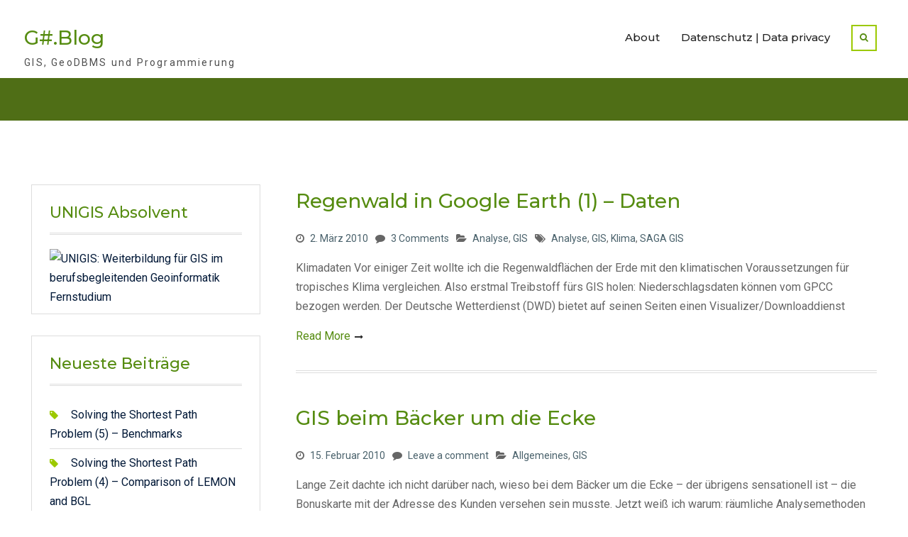

--- FILE ---
content_type: text/html; charset=UTF-8
request_url: https://blog.sommer-forst.de/page/6/
body_size: 42356
content:
<!DOCTYPE html> <html lang="de"><head>
	    <meta charset="UTF-8">
    <meta name="viewport" content="width=device-width, initial-scale=1">
    <link rel="profile" href="http://gmpg.org/xfn/11">
    <link rel="pingback" href="https://blog.sommer-forst.de/xmlrpc.php">
    
<title>G#.Blog &#8211; Seite 6 &#8211; GIS, GeoDBMS und Programmierung</title>
<meta name='robots' content='max-image-preview:large' />
<link rel='dns-prefetch' href='//fonts.googleapis.com' />
<link rel='dns-prefetch' href='//s.w.org' />
<link rel="alternate" type="application/rss+xml" title="G#.Blog &raquo; Feed" href="https://blog.sommer-forst.de/feed/" />
<link rel="alternate" type="application/rss+xml" title="G#.Blog &raquo; Kommentar-Feed" href="https://blog.sommer-forst.de/comments/feed/" />
		<script type="text/javascript">
			window._wpemojiSettings = {"baseUrl":"https:\/\/s.w.org\/images\/core\/emoji\/13.1.0\/72x72\/","ext":".png","svgUrl":"https:\/\/s.w.org\/images\/core\/emoji\/13.1.0\/svg\/","svgExt":".svg","source":{"concatemoji":"https:\/\/blog.sommer-forst.de\/wp-includes\/js\/wp-emoji-release.min.js?ver=5.8.12"}};
			!function(e,a,t){var n,r,o,i=a.createElement("canvas"),p=i.getContext&&i.getContext("2d");function s(e,t){var a=String.fromCharCode;p.clearRect(0,0,i.width,i.height),p.fillText(a.apply(this,e),0,0);e=i.toDataURL();return p.clearRect(0,0,i.width,i.height),p.fillText(a.apply(this,t),0,0),e===i.toDataURL()}function c(e){var t=a.createElement("script");t.src=e,t.defer=t.type="text/javascript",a.getElementsByTagName("head")[0].appendChild(t)}for(o=Array("flag","emoji"),t.supports={everything:!0,everythingExceptFlag:!0},r=0;r<o.length;r++)t.supports[o[r]]=function(e){if(!p||!p.fillText)return!1;switch(p.textBaseline="top",p.font="600 32px Arial",e){case"flag":return s([127987,65039,8205,9895,65039],[127987,65039,8203,9895,65039])?!1:!s([55356,56826,55356,56819],[55356,56826,8203,55356,56819])&&!s([55356,57332,56128,56423,56128,56418,56128,56421,56128,56430,56128,56423,56128,56447],[55356,57332,8203,56128,56423,8203,56128,56418,8203,56128,56421,8203,56128,56430,8203,56128,56423,8203,56128,56447]);case"emoji":return!s([10084,65039,8205,55357,56613],[10084,65039,8203,55357,56613])}return!1}(o[r]),t.supports.everything=t.supports.everything&&t.supports[o[r]],"flag"!==o[r]&&(t.supports.everythingExceptFlag=t.supports.everythingExceptFlag&&t.supports[o[r]]);t.supports.everythingExceptFlag=t.supports.everythingExceptFlag&&!t.supports.flag,t.DOMReady=!1,t.readyCallback=function(){t.DOMReady=!0},t.supports.everything||(n=function(){t.readyCallback()},a.addEventListener?(a.addEventListener("DOMContentLoaded",n,!1),e.addEventListener("load",n,!1)):(e.attachEvent("onload",n),a.attachEvent("onreadystatechange",function(){"complete"===a.readyState&&t.readyCallback()})),(n=t.source||{}).concatemoji?c(n.concatemoji):n.wpemoji&&n.twemoji&&(c(n.twemoji),c(n.wpemoji)))}(window,document,window._wpemojiSettings);
		</script>
		<style type="text/css">
img.wp-smiley,
img.emoji {
	display: inline !important;
	border: none !important;
	box-shadow: none !important;
	height: 1em !important;
	width: 1em !important;
	margin: 0 .07em !important;
	vertical-align: -0.1em !important;
	background: none !important;
	padding: 0 !important;
}
</style>
	<link rel='stylesheet' id='wp-block-library-css'  href='https://blog.sommer-forst.de/wp-includes/css/dist/block-library/style.min.css?ver=5.8.12' type='text/css' media='all' />
<link rel='stylesheet' id='font-awesome-css'  href='https://blog.sommer-forst.de/wp-content/themes/nature-bliss/third-party/font-awesome/css/font-awesome.min.css?ver=4.7.0' type='text/css' media='all' />
<link rel='stylesheet' id='nature-bliss-google-fonts-css'  href='//fonts.googleapis.com/css?family=Roboto%3A400%2C300%2C500%2C700%7CMontserrat%3A400%2C300%2C500&#038;subset=latin%2Clatin-ext' type='text/css' media='all' />
<link rel='stylesheet' id='jquery-sidr-css'  href='https://blog.sommer-forst.de/wp-content/themes/nature-bliss/third-party/sidr/css/jquery.sidr.dark.min.css?ver=2.2.1' type='text/css' media='all' />
<link rel='stylesheet' id='nature-bliss-style-css'  href='https://blog.sommer-forst.de/wp-content/themes/nature-bliss/style.css?ver=1.0.3' type='text/css' media='all' />
<script type='text/javascript' src='https://blog.sommer-forst.de/wp-includes/js/jquery/jquery.min.js?ver=3.6.0' id='jquery-core-js'></script>
<script type='text/javascript' src='https://blog.sommer-forst.de/wp-includes/js/jquery/jquery-migrate.min.js?ver=3.3.2' id='jquery-migrate-js'></script>
<link rel="https://api.w.org/" href="https://blog.sommer-forst.de/wp-json/" /><link rel="EditURI" type="application/rsd+xml" title="RSD" href="https://blog.sommer-forst.de/xmlrpc.php?rsd" />
<link rel="wlwmanifest" type="application/wlwmanifest+xml" href="https://blog.sommer-forst.de/wp-includes/wlwmanifest.xml" /> 
<meta name="generator" content="WordPress 5.8.12" />
<style type="text/css" id="syntaxhighlighteranchor"></style>
</head>

<body class="home blog paged paged-6 global-layout-left-sidebar">

	    <div id="page" class="hfeed site">
    <a class="skip-link screen-reader-text" href="#content">Skip to content</a>		<a id="mobile-trigger" href="#mob-menu"><i class="fa fa-bars"></i></a>
		<div id="mob-menu">
			<ul id="menu-menu" class="menu"><li id="menu-item-1527" class="menu-item menu-item-type-post_type menu-item-object-page menu-item-home menu-item-1527"><a href="https://blog.sommer-forst.de/about/">About</a></li>
<li id="menu-item-1839" class="menu-item menu-item-type-post_type menu-item-object-page menu-item-1839"><a href="https://blog.sommer-forst.de/datenschutz-data-privacy/">Datenschutz | Data privacy</a></li>
</ul>		</div><!-- #mob-menu -->
		
    <header id="masthead" class="site-header" role="banner"><div class="container">						<div class="site-branding">

			
													<div id="site-identity">
																		<h1 class="site-title"><a href="https://blog.sommer-forst.de/" rel="home">G#.Blog</a></h1>
																						<p class="site-description">GIS, GeoDBMS und Programmierung</p>
									</div><!-- #site-identity -->
				    </div><!-- .site-branding -->
    		    	    	<div class="header-search-box">
		    	<a href="#" class="search-icon"><i class="fa fa-search"></i></a>
		    	<div class="search-box-wrap">
		    		<div class="container">
 						<a href="#" class="search-close"><i class="fa fa-times-circle" aria-hidden="true"></i></a>
		    			<form role="search" method="get" class="search-form" action="https://blog.sommer-forst.de/">
		<label>
			<span class="screen-reader-text">Search for:</span>
			<input type="search" class="search-field" placeholder="Search&hellip;" value="" name="s" title="Search for:" />
		</label>
		<input type="submit" class="search-submit" value="&#xf002;" /></form>		    		</div> <!-- .container -->
		    	</div><!-- .search-box-wrap -->
		    </div><!-- .header-search-box -->
			    <div id="main-nav">
	        <nav id="site-navigation" class="main-navigation" role="navigation">
	            <div class="wrap-menu-content">
					<div class="menu-menu-container"><ul id="primary-menu" class="menu"><li class="menu-item menu-item-type-post_type menu-item-object-page menu-item-home menu-item-1527"><a href="https://blog.sommer-forst.de/about/">About</a></li>
<li class="menu-item menu-item-type-post_type menu-item-object-page menu-item-1839"><a href="https://blog.sommer-forst.de/datenschutz-data-privacy/">Datenschutz | Data privacy</a></li>
</ul></div>	            </div><!-- .menu-content -->
	        </nav><!-- #site-navigation -->
	    </div> <!-- #main-nav -->
	    	</div><!-- .container --></header><!-- #masthead -->
			<div id="custom-header" >
			<div class="container">
						<div class="header-content">
			<div class="header-content-inner">
							</div><!-- .header-content-inner -->
        </div><!-- .header-content -->
					</div><!-- .container -->
		</div><!-- #custom-header -->

		
		<div id="content" class="site-content"><div class="container"><div class="inner-wrapper">    

	<div id="primary" class="content-area">
		<main id="main" class="site-main" role="main">

		
						
				
<article id="post-43" class="post-43 post type-post status-publish format-standard hentry category-analyse category-gis tag-analyse tag-gis tag-klima tag-saga-gis">
		<div class="entry-content-outer alignment-center">
		
		<div class="entry-content-wrapper">
			<header class="entry-header">
				<h2 class="entry-title"><a href="https://blog.sommer-forst.de/2010/03/02/regenwald-in-google-earth-1-daten/" rel="bookmark">Regenwald in Google Earth (1) &#8211; Daten</a></h2>			</header><!-- .entry-header -->

							<div class="entry-meta">
					<span class="posted-on"><a href="https://blog.sommer-forst.de/2010/03/02/regenwald-in-google-earth-1-daten/" rel="bookmark"><time class="entry-date published updated" datetime="2010-03-02T20:36:48+00:00">2. März 2010</time></a></span><span class="byline"> <span class="author vcard"><a class="url fn n" href="https://blog.sommer-forst.de/author/johannes/">johannes</a></span></span><span class="comments-link"><a href="https://blog.sommer-forst.de/2010/03/02/regenwald-in-google-earth-1-daten/#comments">3 Comments</a></span><span class="cat-links"><a href="https://blog.sommer-forst.de/category/analyse/" rel="category tag">Analyse</a>, <a href="https://blog.sommer-forst.de/category/gis/" rel="category tag">GIS</a></span><span class="tags-links"><a href="https://blog.sommer-forst.de/tag/analyse/" rel="tag">Analyse</a>, <a href="https://blog.sommer-forst.de/tag/gis/" rel="tag">GIS</a>, <a href="https://blog.sommer-forst.de/tag/klima/" rel="tag">Klima</a>, <a href="https://blog.sommer-forst.de/tag/saga-gis/" rel="tag">SAGA GIS</a></span>				</div><!-- .entry-meta -->
			
			<div class="entry-content">

									<p>Klimadaten Vor einiger Zeit wollte ich die Regenwaldflächen der Erde mit den klimatischen Voraussetzungen für tropisches Klima vergleichen. Also erstmal Treibstoff fürs GIS holen: Niederschlagsdaten können vom GPCC bezogen werden. Der Deutsche Wetterdienst (DWD) bietet auf seinen Seiten einen Visualizer/Downloaddienst <a href="https://blog.sommer-forst.de/2010/03/02/regenwald-in-google-earth-1-daten/" class="more-link">Read More</a></p>
			    
			</div><!-- .entry-content -->
			<footer class="entry-footer">
							</footer><!-- .entry-footer -->
		</div><!-- .entry-content-wrapper -->

		
	</div><!-- .entry-content-outer -->
</article><!-- #post-## -->

			
				
<article id="post-40" class="post-40 post type-post status-publish format-standard hentry category-allgemeines category-gis">
		<div class="entry-content-outer alignment-center">
		
		<div class="entry-content-wrapper">
			<header class="entry-header">
				<h2 class="entry-title"><a href="https://blog.sommer-forst.de/2010/02/15/gis-beim-backer-um-die-ecke/" rel="bookmark">GIS beim Bäcker um die Ecke</a></h2>			</header><!-- .entry-header -->

							<div class="entry-meta">
					<span class="posted-on"><a href="https://blog.sommer-forst.de/2010/02/15/gis-beim-backer-um-die-ecke/" rel="bookmark"><time class="entry-date published updated" datetime="2010-02-15T20:03:32+00:00">15. Februar 2010</time></a></span><span class="byline"> <span class="author vcard"><a class="url fn n" href="https://blog.sommer-forst.de/author/johannes/">johannes</a></span></span><span class="comments-link"><a href="https://blog.sommer-forst.de/2010/02/15/gis-beim-backer-um-die-ecke/#respond">Leave a comment</a></span><span class="cat-links"><a href="https://blog.sommer-forst.de/category/allgemeines/" rel="category tag">Allgemeines</a>, <a href="https://blog.sommer-forst.de/category/gis/" rel="category tag">GIS</a></span>				</div><!-- .entry-meta -->
			
			<div class="entry-content">

									<p>Lange Zeit dachte ich nicht darüber nach, wieso bei dem Bäcker um die Ecke &#8211; der übrigens sensationell ist &#8211; die Bonuskarte mit der Adresse des Kunden versehen sein musste. Jetzt weiß ich warum: räumliche Analysemethoden werden im Alltag bemerkbar <a href="https://blog.sommer-forst.de/2010/02/15/gis-beim-backer-um-die-ecke/" class="more-link">Read More</a></p>
			    
			</div><!-- .entry-content -->
			<footer class="entry-footer">
							</footer><!-- .entry-footer -->
		</div><!-- .entry-content-wrapper -->

		
	</div><!-- .entry-content-outer -->
</article><!-- #post-## -->

			
				
<article id="post-29" class="post-29 post type-post status-publish format-standard hentry category-spatial-sql">
		<div class="entry-content-outer alignment-center">
		
		<div class="entry-content-wrapper">
			<header class="entry-header">
				<h2 class="entry-title"><a href="https://blog.sommer-forst.de/2010/02/06/koordinatensystemtransformation-unter-postgis/" rel="bookmark">Koordinatensystemtransformation unter PostGIS</a></h2>			</header><!-- .entry-header -->

							<div class="entry-meta">
					<span class="posted-on"><a href="https://blog.sommer-forst.de/2010/02/06/koordinatensystemtransformation-unter-postgis/" rel="bookmark"><time class="entry-date published" datetime="2010-02-06T20:03:41+00:00">6. Februar 2010</time><time class="updated" datetime="2011-01-16T19:51:58+00:00">16. Januar 2011</time></a></span><span class="byline"> <span class="author vcard"><a class="url fn n" href="https://blog.sommer-forst.de/author/johannes/">johannes</a></span></span><span class="comments-link"><a href="https://blog.sommer-forst.de/2010/02/06/koordinatensystemtransformation-unter-postgis/#respond">Leave a comment</a></span><span class="cat-links"><a href="https://blog.sommer-forst.de/category/spatial-sql/" rel="category tag">Spatial SQL</a></span>				</div><!-- .entry-meta -->
			
			<div class="entry-content">

									<p>Wenn man das Koordinatensystem einer Tabelle in PostGIS ändern möchte, kann man das Ganze mit nachfolgendem SQL lösen. Allerdings muss vorher der Constraint gelöscht werden, der über die einheitliche Verwendung eines Koordinatensystems wacht. &#8212; 1. constraint (&#8218;enforce_srid_&#8230;.&#8216;)der tabelle löschen &#8212; <a href="https://blog.sommer-forst.de/2010/02/06/koordinatensystemtransformation-unter-postgis/" class="more-link">Read More</a></p>
			    
			</div><!-- .entry-content -->
			<footer class="entry-footer">
							</footer><!-- .entry-footer -->
		</div><!-- .entry-content-wrapper -->

		
	</div><!-- .entry-content-outer -->
</article><!-- #post-## -->

			
				
<article id="post-12" class="post-12 post type-post status-publish format-standard hentry category-datenbanksysteme category-python tag-python">
		<div class="entry-content-outer alignment-center">
		
		<div class="entry-content-wrapper">
			<header class="entry-header">
				<h2 class="entry-title"><a href="https://blog.sommer-forst.de/2010/02/06/python-skript-zur-remote-sicherung-einer-postgres-datenbank/" rel="bookmark">Remote-Sicherung einer PostgreSQL-DB</a></h2>			</header><!-- .entry-header -->

							<div class="entry-meta">
					<span class="posted-on"><a href="https://blog.sommer-forst.de/2010/02/06/python-skript-zur-remote-sicherung-einer-postgres-datenbank/" rel="bookmark"><time class="entry-date published" datetime="2010-02-06T19:31:59+00:00">6. Februar 2010</time><time class="updated" datetime="2011-01-16T19:58:12+00:00">16. Januar 2011</time></a></span><span class="byline"> <span class="author vcard"><a class="url fn n" href="https://blog.sommer-forst.de/author/johannes/">johannes</a></span></span><span class="comments-link"><a href="https://blog.sommer-forst.de/2010/02/06/python-skript-zur-remote-sicherung-einer-postgres-datenbank/#respond">Leave a comment</a></span><span class="cat-links"><a href="https://blog.sommer-forst.de/category/datenbanksysteme/" rel="category tag">Datenbanksysteme</a>, <a href="https://blog.sommer-forst.de/category/python/" rel="category tag">Python</a></span><span class="tags-links"><a href="https://blog.sommer-forst.de/tag/python/" rel="tag">Python</a></span>				</div><!-- .entry-meta -->
			
			<div class="entry-content">

									<p>Windows-Version: Auf der lokalen Seite müssen folgende Programme vorhanden sein: &#8211; vacuumdb (aus der PostgreSQL-Installation) &#8211; pg_dumpall (aus der PostgreSQL-Installation) &#8211; zip (einfaches Archiviertool) &#8211; Python-Installation ab Version 2.5 Zusätzlich muss die Umgebungsvariable &#8222;PATH&#8220; entsprechend gesetzt sein. Systemsteuerung -&gt; System <a href="https://blog.sommer-forst.de/2010/02/06/python-skript-zur-remote-sicherung-einer-postgres-datenbank/" class="more-link">Read More</a></p>
			    
			</div><!-- .entry-content -->
			<footer class="entry-footer">
							</footer><!-- .entry-footer -->
		</div><!-- .entry-content-wrapper -->

		
	</div><!-- .entry-content-outer -->
</article><!-- #post-## -->

			
				
<article id="post-7" class="post-7 post type-post status-publish format-standard hentry category-allgemeines">
		<div class="entry-content-outer alignment-center">
		
		<div class="entry-content-wrapper">
			<header class="entry-header">
				<h2 class="entry-title"><a href="https://blog.sommer-forst.de/2010/02/06/hallo-wald/" rel="bookmark">Hallo Wald!</a></h2>			</header><!-- .entry-header -->

							<div class="entry-meta">
					<span class="posted-on"><a href="https://blog.sommer-forst.de/2010/02/06/hallo-wald/" rel="bookmark"><time class="entry-date published updated" datetime="2010-02-06T14:06:24+00:00">6. Februar 2010</time></a></span><span class="byline"> <span class="author vcard"><a class="url fn n" href="https://blog.sommer-forst.de/author/johannes/">johannes</a></span></span><span class="comments-link"><a href="https://blog.sommer-forst.de/2010/02/06/hallo-wald/#respond">Leave a comment</a></span><span class="cat-links"><a href="https://blog.sommer-forst.de/category/allgemeines/" rel="category tag">Allgemeines</a></span>				</div><!-- .entry-meta -->
			
			<div class="entry-content">

									<p>Endlich steht er der Blog. Jetzt kann es losgehen. In Zukunft werden hier  Gedanken zu den Themen GIS, Geodatenbanken und Programmierung veröffentlicht werden.</p>
			    
			</div><!-- .entry-content -->
			<footer class="entry-footer">
							</footer><!-- .entry-footer -->
		</div><!-- .entry-content-wrapper -->

		
	</div><!-- .entry-content-outer -->
</article><!-- #post-## -->

			
			
	<nav class="navigation pagination" role="navigation" aria-label="Beiträge">
		<h2 class="screen-reader-text">Beitragsnavigation</h2>
		<div class="nav-links"><a class="prev page-numbers" href="https://blog.sommer-forst.de/page/5/">Vorherige</a>
<a class="page-numbers" href="https://blog.sommer-forst.de/">1</a>
<span class="page-numbers dots">&hellip;</span>
<a class="page-numbers" href="https://blog.sommer-forst.de/page/5/">5</a>
<span aria-current="page" class="page-numbers current">6</span></div>
	</nav>
		
		</main><!-- #main -->
	</div><!-- #primary -->

<div id="sidebar-primary" class="widget-area sidebar" role="complementary">
			<aside id="custom_html-3" class="widget_text widget widget_custom_html"><h2 class="widget-title">UNIGIS Absolvent</h2><div class="textwidget custom-html-widget"><a href="http://www.unigis.ac.at" target="_blank" rel="noopener"><img src="https://unigis.at/unigispr/wp-content/uploads/2018/04/unigis_logo_h57.png" alt="UNIGIS: Weiterbildung für GIS im berufsbegleitenden Geoinformatik Fernstudium" width="130" height="40" border="0"></a></div></aside>
		<aside id="recent-posts-3" class="widget widget_recent_entries">
		<h2 class="widget-title">Neueste Beiträge</h2>
		<ul>
											<li>
					<a href="https://blog.sommer-forst.de/2016/10/28/solving-the-shortest-path-problem-5-benchmarks/">Solving the Shortest Path Problem (5) &#8211; Benchmarks</a>
									</li>
											<li>
					<a href="https://blog.sommer-forst.de/2016/10/28/solving-the-shortest-path-problem-4-comparison-of-lemon-and-bgl/">Solving the Shortest Path Problem (4) &#8211; Comparison of LEMON and BGL</a>
									</li>
											<li>
					<a href="https://blog.sommer-forst.de/2016/10/27/solving-the-shortest-path-problem-3-boost-graph-library/">Solving the Shortest Path Problem (3) &#8211; Boost Graph Library</a>
									</li>
											<li>
					<a href="https://blog.sommer-forst.de/2016/10/18/neue-arcgis-javascript-webapp-wks-online/">Neue ArcGIS Javascript WebApp &#8222;WKS Online&#8220;</a>
									</li>
											<li>
					<a href="https://blog.sommer-forst.de/2016/10/08/github-vs-bitbucket/">GitHub vs Bitbucket</a>
									</li>
											<li>
					<a href="https://blog.sommer-forst.de/2016/09/28/solving-the-shortest-path-problem-2-lemon-graph-library/">Solving the Shortest Path Problem (2) &#8211; LEMON Graph Library</a>
									</li>
											<li>
					<a href="https://blog.sommer-forst.de/2016/09/24/solving-the-shortest-path-problem-1-intro/">Solving the Shortest Path Problem (1) &#8211; Intro</a>
									</li>
					</ul>

		</aside><aside id="categories-3" class="widget widget_categories"><h2 class="widget-title">Kategorien</h2>
			<ul>
					<li class="cat-item cat-item-3"><a href="https://blog.sommer-forst.de/category/allgemeines/">Allgemeines</a> (3)
</li>
	<li class="cat-item cat-item-4"><a href="https://blog.sommer-forst.de/category/analyse/">Analyse</a> (12)
</li>
	<li class="cat-item cat-item-5"><a href="https://blog.sommer-forst.de/category/c/">C#</a> (10)
</li>
	<li class="cat-item cat-item-77"><a href="https://blog.sommer-forst.de/category/cpp/">Cpp</a> (4)
</li>
	<li class="cat-item cat-item-6"><a href="https://blog.sommer-forst.de/category/datenbanksysteme/">Datenbanksysteme</a> (5)
</li>
	<li class="cat-item cat-item-22"><a href="https://blog.sommer-forst.de/category/geoprocessing/">Geoprocessing</a> (3)
</li>
	<li class="cat-item cat-item-7"><a href="https://blog.sommer-forst.de/category/gis/">GIS</a> (36)
</li>
	<li class="cat-item cat-item-60"><a href="https://blog.sommer-forst.de/category/linux/">Linux</a> (1)
</li>
	<li class="cat-item cat-item-53"><a href="https://blog.sommer-forst.de/category/optimization/">Optimization</a> (15)
</li>
	<li class="cat-item cat-item-8"><a href="https://blog.sommer-forst.de/category/python/">Python</a> (14)
</li>
	<li class="cat-item cat-item-9"><a href="https://blog.sommer-forst.de/category/spatial-sql/">Spatial SQL</a> (1)
</li>
	<li class="cat-item cat-item-11"><a href="https://blog.sommer-forst.de/category/unigis/">UNIGIS</a> (2)
</li>
	<li class="cat-item cat-item-12"><a href="https://blog.sommer-forst.de/category/web-services/">Web Services</a> (4)
</li>
			</ul>

			</aside><aside id="linkcat-2" class="widget widget_links"><h2 class="widget-title">Andere Blogs</h2>
	<ul class='xoxo blogroll'>
<li><a href="http://www.orgismus.de" title="GIS mit Leidenschaft" target="_blank">Orgismus</a></li>
<li><a href="http://www.spatialdbadvisor.com/">Spatial DBAdvisor</a></li>
<li><a href="http://spatialhorizons.com/">Spatial Horizons</a></li>

	</ul>
</aside>
<aside id="linkcat-42" class="widget widget_links"><h2 class="widget-title">Links</h2>
	<ul class='xoxo blogroll'>
<li><a href="http://abop-german.berlios.de/">A Byte of Python</a></li>
<li><a href="http://openbook.galileocomputing.de/csharp/">Galileo Openbook C#</a></li>
<li><a href="http://www.guidetocsharp.de/">Guide To C#</a></li>

	</ul>
</aside>
<aside id="tag_cloud-3" class="widget widget_tag_cloud"><h2 class="widget-title">Tags</h2><div class="tagcloud"><a href="https://blog.sommer-forst.de/tag/altimeter/" class="tag-cloud-link tag-link-13 tag-link-position-1" style="font-size: 10.333333333333pt;" aria-label="Altimeter (2 Einträge)">Altimeter</a>
<a href="https://blog.sommer-forst.de/tag/analyse/" class="tag-cloud-link tag-link-95 tag-link-position-2" style="font-size: 17.074074074074pt;" aria-label="Analyse (9 Einträge)">Analyse</a>
<a href="https://blog.sommer-forst.de/tag/arcgis/" class="tag-cloud-link tag-link-14 tag-link-position-3" style="font-size: 15.777777777778pt;" aria-label="ArcGIS (7 Einträge)">ArcGIS</a>
<a href="https://blog.sommer-forst.de/tag/arcgis-server/" class="tag-cloud-link tag-link-15 tag-link-position-4" style="font-size: 8pt;" aria-label="ArcGIS Server (1 Eintrag)">ArcGIS Server</a>
<a href="https://blog.sommer-forst.de/tag/arcsde/" class="tag-cloud-link tag-link-16 tag-link-position-5" style="font-size: 14.222222222222pt;" aria-label="ArcSDE (5 Einträge)">ArcSDE</a>
<a href="https://blog.sommer-forst.de/tag/boost/" class="tag-cloud-link tag-link-93 tag-link-position-6" style="font-size: 11.888888888889pt;" aria-label="Boost (3 Einträge)">Boost</a>
<a href="https://blog.sommer-forst.de/tag/c/" class="tag-cloud-link tag-link-96 tag-link-position-7" style="font-size: 15.777777777778pt;" aria-label="C# (7 Einträge)">C#</a>
<a href="https://blog.sommer-forst.de/tag/cpp/" class="tag-cloud-link tag-link-79 tag-link-position-8" style="font-size: 11.888888888889pt;" aria-label="Cpp (3 Einträge)">Cpp</a>
<a href="https://blog.sommer-forst.de/tag/dgm/" class="tag-cloud-link tag-link-17 tag-link-position-9" style="font-size: 10.333333333333pt;" aria-label="DGM (2 Einträge)">DGM</a>
<a href="https://blog.sommer-forst.de/tag/dijkstra/" class="tag-cloud-link tag-link-76 tag-link-position-10" style="font-size: 13.185185185185pt;" aria-label="Dijkstra (4 Einträge)">Dijkstra</a>
<a href="https://blog.sommer-forst.de/tag/dotspatial/" class="tag-cloud-link tag-link-45 tag-link-position-11" style="font-size: 13.185185185185pt;" aria-label="DotSpatial (4 Einträge)">DotSpatial</a>
<a href="https://blog.sommer-forst.de/tag/downhill/" class="tag-cloud-link tag-link-18 tag-link-position-12" style="font-size: 8pt;" aria-label="Downhill (1 Eintrag)">Downhill</a>
<a href="https://blog.sommer-forst.de/tag/fdo/" class="tag-cloud-link tag-link-44 tag-link-position-13" style="font-size: 13.185185185185pt;" aria-label="FDO (4 Einträge)">FDO</a>
<a href="https://blog.sommer-forst.de/tag/fernstudium/" class="tag-cloud-link tag-link-47 tag-link-position-14" style="font-size: 10.333333333333pt;" aria-label="Fernstudium (2 Einträge)">Fernstudium</a>
<a href="https://blog.sommer-forst.de/tag/gdalogr/" class="tag-cloud-link tag-link-50 tag-link-position-15" style="font-size: 10.333333333333pt;" aria-label="GDAL/OGR (2 Einträge)">GDAL/OGR</a>
<a href="https://blog.sommer-forst.de/tag/geodatenbank/" class="tag-cloud-link tag-link-21 tag-link-position-16" style="font-size: 13.185185185185pt;" aria-label="Geodatenbank (4 Einträge)">Geodatenbank</a>
<a href="https://blog.sommer-forst.de/tag/gis/" class="tag-cloud-link tag-link-97 tag-link-position-17" style="font-size: 22pt;" aria-label="GIS (23 Einträge)">GIS</a>
<a href="https://blog.sommer-forst.de/tag/graph/" class="tag-cloud-link tag-link-80 tag-link-position-18" style="font-size: 13.185185185185pt;" aria-label="Graph (4 Einträge)">Graph</a>
<a href="https://blog.sommer-forst.de/tag/grass-gis/" class="tag-cloud-link tag-link-24 tag-link-position-19" style="font-size: 11.888888888889pt;" aria-label="GRASS GIS (3 Einträge)">GRASS GIS</a>
<a href="https://blog.sommer-forst.de/tag/klima/" class="tag-cloud-link tag-link-26 tag-link-position-20" style="font-size: 16.425925925926pt;" aria-label="Klima (8 Einträge)">Klima</a>
<a href="https://blog.sommer-forst.de/tag/lemon/" class="tag-cloud-link tag-link-78 tag-link-position-21" style="font-size: 11.888888888889pt;" aria-label="LEMON (3 Einträge)">LEMON</a>
<a href="https://blog.sommer-forst.de/tag/linear-programming/" class="tag-cloud-link tag-link-54 tag-link-position-22" style="font-size: 11.888888888889pt;" aria-label="Linear programming (3 Einträge)">Linear programming</a>
<a href="https://blog.sommer-forst.de/tag/microsoft-solver-foundation/" class="tag-cloud-link tag-link-59 tag-link-position-23" style="font-size: 10.333333333333pt;" aria-label="Microsoft Solver Foundation (2 Einträge)">Microsoft Solver Foundation</a>
<a href="https://blog.sommer-forst.de/tag/minimum-cost-flow/" class="tag-cloud-link tag-link-65 tag-link-position-24" style="font-size: 15.777777777778pt;" aria-label="Minimum Cost Flow (7 Einträge)">Minimum Cost Flow</a>
<a href="https://blog.sommer-forst.de/tag/msc/" class="tag-cloud-link tag-link-48 tag-link-position-25" style="font-size: 10.333333333333pt;" aria-label="MSc (2 Einträge)">MSc</a>
<a href="https://blog.sommer-forst.de/tag/net/" class="tag-cloud-link tag-link-28 tag-link-position-26" style="font-size: 13.185185185185pt;" aria-label="NET (4 Einträge)">NET</a>
<a href="https://blog.sommer-forst.de/tag/network-flow-programming/" class="tag-cloud-link tag-link-56 tag-link-position-27" style="font-size: 17.592592592593pt;" aria-label="Network flow programming (10 Einträge)">Network flow programming</a>
<a href="https://blog.sommer-forst.de/tag/network-flows/" class="tag-cloud-link tag-link-55 tag-link-position-28" style="font-size: 17.592592592593pt;" aria-label="Network Flows (10 Einträge)">Network Flows</a>
<a href="https://blog.sommer-forst.de/tag/network-simplex/" class="tag-cloud-link tag-link-72 tag-link-position-29" style="font-size: 10.333333333333pt;" aria-label="Network simplex (2 Einträge)">Network simplex</a>
<a href="https://blog.sommer-forst.de/tag/networkx/" class="tag-cloud-link tag-link-66 tag-link-position-30" style="font-size: 11.888888888889pt;" aria-label="NetworkX (3 Einträge)">NetworkX</a>
<a href="https://blog.sommer-forst.de/tag/ogc/" class="tag-cloud-link tag-link-29 tag-link-position-31" style="font-size: 10.333333333333pt;" aria-label="OGC (2 Einträge)">OGC</a>
<a href="https://blog.sommer-forst.de/tag/open-source/" class="tag-cloud-link tag-link-30 tag-link-position-32" style="font-size: 13.185185185185pt;" aria-label="Open Source (4 Einträge)">Open Source</a>
<a href="https://blog.sommer-forst.de/tag/open-source-gis/" class="tag-cloud-link tag-link-46 tag-link-position-33" style="font-size: 14.222222222222pt;" aria-label="Open Source GIS (5 Einträge)">Open Source GIS</a>
<a href="https://blog.sommer-forst.de/tag/osgeo/" class="tag-cloud-link tag-link-49 tag-link-position-34" style="font-size: 11.888888888889pt;" aria-label="OSGeo (3 Einträge)">OSGeo</a>
<a href="https://blog.sommer-forst.de/tag/ows/" class="tag-cloud-link tag-link-31 tag-link-position-35" style="font-size: 10.333333333333pt;" aria-label="OWS (2 Einträge)">OWS</a>
<a href="https://blog.sommer-forst.de/tag/postgis/" class="tag-cloud-link tag-link-51 tag-link-position-36" style="font-size: 10.333333333333pt;" aria-label="PostGIS (2 Einträge)">PostGIS</a>
<a href="https://blog.sommer-forst.de/tag/python/" class="tag-cloud-link tag-link-98 tag-link-position-37" style="font-size: 14.222222222222pt;" aria-label="Python (5 Einträge)">Python</a>
<a href="https://blog.sommer-forst.de/tag/saga-gis/" class="tag-cloud-link tag-link-35 tag-link-position-38" style="font-size: 17.074074074074pt;" aria-label="SAGA GIS (9 Einträge)">SAGA GIS</a>
<a href="https://blog.sommer-forst.de/tag/sharpmap/" class="tag-cloud-link tag-link-37 tag-link-position-39" style="font-size: 14.222222222222pt;" aria-label="SharpMap (5 Einträge)">SharpMap</a>
<a href="https://blog.sommer-forst.de/tag/shortest-path/" class="tag-cloud-link tag-link-75 tag-link-position-40" style="font-size: 11.888888888889pt;" aria-label="Shortest Path (3 Einträge)">Shortest Path</a>
<a href="https://blog.sommer-forst.de/tag/solver/" class="tag-cloud-link tag-link-58 tag-link-position-41" style="font-size: 10.333333333333pt;" aria-label="Solver (2 Einträge)">Solver</a>
<a href="https://blog.sommer-forst.de/tag/transportation-problem/" class="tag-cloud-link tag-link-57 tag-link-position-42" style="font-size: 11.888888888889pt;" aria-label="Transportation Problem (3 Einträge)">Transportation Problem</a>
<a href="https://blog.sommer-forst.de/tag/unigis/" class="tag-cloud-link tag-link-100 tag-link-position-43" style="font-size: 10.333333333333pt;" aria-label="UNIGIS (2 Einträge)">UNIGIS</a>
<a href="https://blog.sommer-forst.de/tag/viewer/" class="tag-cloud-link tag-link-40 tag-link-position-44" style="font-size: 14.222222222222pt;" aria-label="Viewer (5 Einträge)">Viewer</a>
<a href="https://blog.sommer-forst.de/tag/wfs/" class="tag-cloud-link tag-link-41 tag-link-position-45" style="font-size: 10.333333333333pt;" aria-label="WFS (2 Einträge)">WFS</a></div>
</aside>	</div><!-- #sidebar-primary -->


</div><!-- .inner-wrapper --></div><!-- .container --></div><!-- #content -->
	<footer id="colophon" class="site-footer" role="contentinfo"><div class="container">    
		<div class="colophon-inner colophon-grid-2">
			<div class="colophon-column-left">
			    				    <div class="colophon-column">
				    	<div class="copyright">
				    		Copyright © Johannes Sommer. All rights reserved.				    	</div><!-- .copyright -->
				    </div><!-- .colophon-column -->
			    
			    
		    </div> <!-- .colophon-column-left -->
			    <div class="colophon-column-right">

			    
			    				    <div class="colophon-column">
				    	<div class="site-info">
				    		Nature Bliss by <a target="_blank" rel="designer" href="https://wenthemes.com/">WEN Themes</a>				    	</div><!-- .site-info -->
				    </div><!-- .colophon-column -->
			    			 </div> <!-- .colophon-column-right -->
		</div><!-- .colophon-inner -->

			</div><!-- .container --></footer><!-- #colophon -->
</div><!-- #page --><a href="#page" class="scrollup" id="btn-scrollup"><i class="fa fa-arrow-circle-o-up" aria-hidden="true"></i></a>
<script type='text/javascript' src='https://blog.sommer-forst.de/wp-content/plugins/syntaxhighlighter/syntaxhighlighter3/scripts/shCore.js?ver=3.0.9b' id='syntaxhighlighter-core-js'></script>
<script type='text/javascript' src='https://blog.sommer-forst.de/wp-content/plugins/syntaxhighlighter/syntaxhighlighter3/scripts/shBrushAS3.js?ver=3.0.9b' id='syntaxhighlighter-brush-as3-js'></script>
<script type='text/javascript' src='https://blog.sommer-forst.de/wp-content/plugins/syntaxhighlighter/syntaxhighlighter3/scripts/shBrushBash.js?ver=3.0.9b' id='syntaxhighlighter-brush-bash-js'></script>
<script type='text/javascript' src='https://blog.sommer-forst.de/wp-content/plugins/syntaxhighlighter/syntaxhighlighter3/scripts/shBrushColdFusion.js?ver=3.0.9b' id='syntaxhighlighter-brush-coldfusion-js'></script>
<script type='text/javascript' src='https://blog.sommer-forst.de/wp-content/plugins/syntaxhighlighter/third-party-brushes/shBrushClojure.js?ver=20090602' id='syntaxhighlighter-brush-clojure-js'></script>
<script type='text/javascript' src='https://blog.sommer-forst.de/wp-content/plugins/syntaxhighlighter/syntaxhighlighter3/scripts/shBrushCpp.js?ver=3.0.9b' id='syntaxhighlighter-brush-cpp-js'></script>
<script type='text/javascript' src='https://blog.sommer-forst.de/wp-content/plugins/syntaxhighlighter/syntaxhighlighter3/scripts/shBrushCSharp.js?ver=3.0.9b' id='syntaxhighlighter-brush-csharp-js'></script>
<script type='text/javascript' src='https://blog.sommer-forst.de/wp-content/plugins/syntaxhighlighter/syntaxhighlighter3/scripts/shBrushCss.js?ver=3.0.9b' id='syntaxhighlighter-brush-css-js'></script>
<script type='text/javascript' src='https://blog.sommer-forst.de/wp-content/plugins/syntaxhighlighter/syntaxhighlighter3/scripts/shBrushDelphi.js?ver=3.0.9b' id='syntaxhighlighter-brush-delphi-js'></script>
<script type='text/javascript' src='https://blog.sommer-forst.de/wp-content/plugins/syntaxhighlighter/syntaxhighlighter3/scripts/shBrushDiff.js?ver=3.0.9b' id='syntaxhighlighter-brush-diff-js'></script>
<script type='text/javascript' src='https://blog.sommer-forst.de/wp-content/plugins/syntaxhighlighter/syntaxhighlighter3/scripts/shBrushErlang.js?ver=3.0.9b' id='syntaxhighlighter-brush-erlang-js'></script>
<script type='text/javascript' src='https://blog.sommer-forst.de/wp-content/plugins/syntaxhighlighter/third-party-brushes/shBrushFSharp.js?ver=20091003' id='syntaxhighlighter-brush-fsharp-js'></script>
<script type='text/javascript' src='https://blog.sommer-forst.de/wp-content/plugins/syntaxhighlighter/syntaxhighlighter3/scripts/shBrushGroovy.js?ver=3.0.9b' id='syntaxhighlighter-brush-groovy-js'></script>
<script type='text/javascript' src='https://blog.sommer-forst.de/wp-content/plugins/syntaxhighlighter/syntaxhighlighter3/scripts/shBrushJava.js?ver=3.0.9b' id='syntaxhighlighter-brush-java-js'></script>
<script type='text/javascript' src='https://blog.sommer-forst.de/wp-content/plugins/syntaxhighlighter/syntaxhighlighter3/scripts/shBrushJavaFX.js?ver=3.0.9b' id='syntaxhighlighter-brush-javafx-js'></script>
<script type='text/javascript' src='https://blog.sommer-forst.de/wp-content/plugins/syntaxhighlighter/syntaxhighlighter3/scripts/shBrushJScript.js?ver=3.0.9b' id='syntaxhighlighter-brush-jscript-js'></script>
<script type='text/javascript' src='https://blog.sommer-forst.de/wp-content/plugins/syntaxhighlighter/third-party-brushes/shBrushLatex.js?ver=20090613' id='syntaxhighlighter-brush-latex-js'></script>
<script type='text/javascript' src='https://blog.sommer-forst.de/wp-content/plugins/syntaxhighlighter/third-party-brushes/shBrushMatlabKey.js?ver=20091209' id='syntaxhighlighter-brush-matlabkey-js'></script>
<script type='text/javascript' src='https://blog.sommer-forst.de/wp-content/plugins/syntaxhighlighter/third-party-brushes/shBrushObjC.js?ver=20091207' id='syntaxhighlighter-brush-objc-js'></script>
<script type='text/javascript' src='https://blog.sommer-forst.de/wp-content/plugins/syntaxhighlighter/syntaxhighlighter3/scripts/shBrushPerl.js?ver=3.0.9b' id='syntaxhighlighter-brush-perl-js'></script>
<script type='text/javascript' src='https://blog.sommer-forst.de/wp-content/plugins/syntaxhighlighter/syntaxhighlighter3/scripts/shBrushPhp.js?ver=3.0.9b' id='syntaxhighlighter-brush-php-js'></script>
<script type='text/javascript' src='https://blog.sommer-forst.de/wp-content/plugins/syntaxhighlighter/syntaxhighlighter3/scripts/shBrushPlain.js?ver=3.0.9b' id='syntaxhighlighter-brush-plain-js'></script>
<script type='text/javascript' src='https://blog.sommer-forst.de/wp-content/plugins/syntaxhighlighter/syntaxhighlighter3/scripts/shBrushPowerShell.js?ver=3.0.9b' id='syntaxhighlighter-brush-powershell-js'></script>
<script type='text/javascript' src='https://blog.sommer-forst.de/wp-content/plugins/syntaxhighlighter/syntaxhighlighter3/scripts/shBrushPython.js?ver=3.0.9b' id='syntaxhighlighter-brush-python-js'></script>
<script type='text/javascript' src='https://blog.sommer-forst.de/wp-content/plugins/syntaxhighlighter/third-party-brushes/shBrushR.js?ver=20100919' id='syntaxhighlighter-brush-r-js'></script>
<script type='text/javascript' src='https://blog.sommer-forst.de/wp-content/plugins/syntaxhighlighter/syntaxhighlighter3/scripts/shBrushRuby.js?ver=3.0.9b' id='syntaxhighlighter-brush-ruby-js'></script>
<script type='text/javascript' src='https://blog.sommer-forst.de/wp-content/plugins/syntaxhighlighter/syntaxhighlighter3/scripts/shBrushScala.js?ver=3.0.9b' id='syntaxhighlighter-brush-scala-js'></script>
<script type='text/javascript' src='https://blog.sommer-forst.de/wp-content/plugins/syntaxhighlighter/syntaxhighlighter3/scripts/shBrushSql.js?ver=3.0.9b' id='syntaxhighlighter-brush-sql-js'></script>
<script type='text/javascript' src='https://blog.sommer-forst.de/wp-content/plugins/syntaxhighlighter/syntaxhighlighter3/scripts/shBrushVb.js?ver=3.0.9b' id='syntaxhighlighter-brush-vb-js'></script>
<script type='text/javascript' src='https://blog.sommer-forst.de/wp-content/plugins/syntaxhighlighter/syntaxhighlighter3/scripts/shBrushXml.js?ver=3.0.9b' id='syntaxhighlighter-brush-xml-js'></script>
<script type='text/javascript'>
	(function(){
		var corecss = document.createElement('link');
		var themecss = document.createElement('link');
		var corecssurl = "https://blog.sommer-forst.de/wp-content/plugins/syntaxhighlighter/syntaxhighlighter3/styles/shCore.css?ver=3.0.9b";
		if ( corecss.setAttribute ) {
				corecss.setAttribute( "rel", "stylesheet" );
				corecss.setAttribute( "type", "text/css" );
				corecss.setAttribute( "href", corecssurl );
		} else {
				corecss.rel = "stylesheet";
				corecss.href = corecssurl;
		}
		document.getElementsByTagName("head")[0].insertBefore( corecss, document.getElementById("syntaxhighlighteranchor") );
		var themecssurl = "https://blog.sommer-forst.de/wp-content/plugins/syntaxhighlighter/syntaxhighlighter3/styles/shThemeDefault.css?ver=3.0.9b";
		if ( themecss.setAttribute ) {
				themecss.setAttribute( "rel", "stylesheet" );
				themecss.setAttribute( "type", "text/css" );
				themecss.setAttribute( "href", themecssurl );
		} else {
				themecss.rel = "stylesheet";
				themecss.href = themecssurl;
		}
		//document.getElementById("syntaxhighlighteranchor").appendChild(themecss);
		document.getElementsByTagName("head")[0].insertBefore( themecss, document.getElementById("syntaxhighlighteranchor") );
	})();
	SyntaxHighlighter.config.strings.expandSource = '+ Quelltext aufklappen';
	SyntaxHighlighter.config.strings.help = '?';
	SyntaxHighlighter.config.strings.alert = 'SyntaxHighlighter\n\n';
	SyntaxHighlighter.config.strings.noBrush = 'Keine Syntax-Datei vorhanden für: ';
	SyntaxHighlighter.config.strings.brushNotHtmlScript = 'Die Syntax-Datei ist nicht für die „htmlscript” Option konfiguriert: ';
	SyntaxHighlighter.defaults['pad-line-numbers'] = false;
	SyntaxHighlighter.defaults['toolbar'] = false;
	SyntaxHighlighter.all();

	// Infinite scroll support
	if ( typeof( jQuery ) !== 'undefined' ) {
		jQuery( function( $ ) {
			$( document.body ).on( 'post-load', function() {
				SyntaxHighlighter.highlight();
			} );
		} );
	}
</script>
<script type='text/javascript' src='https://blog.sommer-forst.de/wp-content/themes/nature-bliss/js/skip-link-focus-fix.min.js?ver=20130115' id='nature-bliss-skip-link-focus-fix-js'></script>
<script type='text/javascript' src='https://blog.sommer-forst.de/wp-content/themes/nature-bliss/third-party/cycle2/js/jquery.cycle2.min.js?ver=2.1.6' id='jquery-cycle2-js'></script>
<script type='text/javascript' src='https://blog.sommer-forst.de/wp-content/themes/nature-bliss/third-party/sidr/js/jquery.sidr.min.js?ver=2.2.1' id='jquery-sidr-js'></script>
<script type='text/javascript' src='https://blog.sommer-forst.de/wp-content/themes/nature-bliss/js/custom.min.js?ver=1.0.0' id='nature-bliss-custom-js'></script>
<script type='text/javascript' src='https://blog.sommer-forst.de/wp-includes/js/wp-embed.min.js?ver=5.8.12' id='wp-embed-js'></script>
</body>
</html>


--- FILE ---
content_type: text/css
request_url: https://blog.sommer-forst.de/wp-content/themes/nature-bliss/style.css?ver=1.0.3
body_size: 82888
content:
/*
Theme Name: Nature Bliss
Theme URI: https://wenthemes.com/item/wordpress-themes/nature-bliss/
Author: WEN Themes
Author URI: https://wenthemes.com/
Description: Nature Bliss is created with environmental green businesses and non-profit organizations in mind, but not limited to those arena only. It is a beautiful and outspoken theme for nature-oriented businesses and brands. Its fresh, earthy design is soulful yet professional at the same time. You will be able to construct compelling pages for wildlife preservation fundraisers, organic life projects, preservation movements or other related organizations. If you are looking for developing eco-friendly website, this theme is the right choice. Full Demo: https://wenthemes.com/theme-demos/?demo=nature-bliss
Version: 1.0.3
License: GPLv3
License URI: http://www.gnu.org/licenses/gpl-3.0.html
Text Domain: nature-bliss
Tags: one-column, two-columns, three-columns, left-sidebar, right-sidebar, custom-menu, featured-images, full-width-template, translation-ready, theme-options, threaded-comments, custom-logo, custom-header, blog

This theme, like WordPress, is licensed under the GPL.
Use it to make something cool, have fun, and share what you've learined with others.

This theme is based on Underscores http://underscores.me/, (C) 2012-2015 Automattic, Inc.
Underscores is distributed under the terms of the GNU GPL v2 or later.

Normalizing styles have been helped along thanks to the fine work of
Nicolas Gallagher and Jonathan Neal http://necolas.github.com/normalize.css/
*/

/*--------------------------------------------------------------
>>> TABLE OF CONTENTS:
----------------------------------------------------------------
# Normalize
# Typography
# Elements
# Forms
# Navigation
    ## Links
    ## Menus
# Accessibility
# Alignments
# Clearings
# Widgets
# Content
    ## Posts and pages
    ## Asides
    ## Comments
# Infinite scroll
# Media
    ## Captions
    ## Galleries
# Custom by WEN Themes

--------------------------------------------------------------*/

/*--------------------------------------------------------------
# Normalize
--------------------------------------------------------------*/
html {
    font-family: sans-serif;
    -webkit-text-size-adjust: 100%;
    -ms-text-size-adjust:     100%;
}

body {
    margin: 0;
}

article,
aside,
details,
figcaption,
figure,
footer,
header,
main,
menu,
nav,
section,
summary {
    display: block;
}

audio,
canvas,
progress,
video {
    display: inline-block;
    vertical-align: baseline;
}

audio:not([controls]) {
    display: none;
    height: 0;
}

[hidden],
template {
    display: none;
}

a {
    background-color: transparent;
}

a:active,
a:hover {
    outline: 0;
}

abbr[title] {
    border-bottom: 1px dotted;
}

b,
strong {
    font-weight: bold;
}

dfn {
    font-style: italic;
}


mark {
    background: #ff0;
    color: #000;
}

small {
    font-size: 80%;
}

sub,
sup {
    font-size: 75%;
    line-height: 0;
    position: relative;
    vertical-align: baseline;
}

sup {
    top: -0.5em;
}

sub {
    bottom: -0.25em;
}

img {
    border: 0;
}

svg:not(:root) {
    overflow: hidden;
}

figure {
    margin: 1em 40px;
}

hr {
    box-sizing: content-box;
    height: 0;
}

pre {
    overflow: auto;
}

code,
kbd,
pre,
samp {
    font-family: monospace, monospace;
    font-size: 1em;
}

button,
input,
optgroup,
select,
textarea {
    color: inherit;
    font: inherit;
    margin: 0;
}

button {
    overflow: visible;
}

button,
select {
    text-transform: none;
}

button,
html input[type="button"],
input[type="reset"],
input[type="submit"] {
    -webkit-appearance: button;
    cursor: pointer;
}

button[disabled],
html input[disabled] {
    cursor: default;
}

button::-moz-focus-inner,
input::-moz-focus-inner {
    border: 0;
    padding: 0;
}

input {
    line-height: normal;
}

input[type="checkbox"],
input[type="radio"] {
    box-sizing: border-box;
    padding: 0;
}

input[type="number"]::-webkit-inner-spin-button,
input[type="number"]::-webkit-outer-spin-button {
    height: auto;
}

input[type="search"] {
    -webkit-appearance: textfield;
    box-sizing: content-box;
}

input[type="search"]::-webkit-search-cancel-button,
input[type="search"]::-webkit-search-decoration {
    -webkit-appearance: none;
}

fieldset {
    border: 1px solid #c0c0c0;
    margin: 0 2px;
    padding: 0.35em 0.625em 0.75em;
}

legend {
    border: 0;
    padding: 0;
}

textarea {
    overflow: auto;
}

optgroup {
    font-weight: bold;
}

table {
    border-collapse: collapse;
    border-spacing: 0;
}

td,
th {
    padding: 0;
}

/*--------------------------------------------------------------
# Typography
--------------------------------------------------------------*/

button,
input,
select,
textarea {
    color: #666;
    font-size: 14px;
    line-height: 1.5;
}

body {
    font-family: 'Roboto', sans-serif;
    color: #666;
    font-size: 16px;
    line-height: 1.7;
    margin: 0;
}

h1,
h2,
h3,
h4,
h5,
h6,
p {
    margin: 0 0 15px 0;
}
h1, h2, h3, h4, h5, h6 {
    color: #222;
    font-family: 'Montserrat', sans-serif;
    font-weight: 500;
}

h1 {
    font-size: 34px;
}

h2 {
    font-size: 30px;
}

h3{
    font-size: 22px;
}

h4 {
    font-size: 20px;
}

h5 {
    font-size: 18px;
}

h6 {
    font-size: 14px;
}

dfn,
cite,
em,
i {
    font-style: italic;
}

blockquote {
    background: #f0f0f0 none repeat scroll 0 0;
    border-left: 5px solid #568c11;
    margin: 0 0 15px;
    padding: 20px 15px 5px;
}

address {
    margin: 0 0 1.5em;
}

pre {
    background: #eee;
    font-family: "Courier 10 Pitch", Courier, monospace;
    font-size: 15px;
    font-size: 0.9375rem;
    line-height: 1.6;
    margin-bottom: 1.6em;
    max-width: 100%;
    overflow: auto;
    padding: 1.6em;
}

code,
kbd,
tt,
var {
    font-family: Monaco, Consolas, "Andale Mono", "DejaVu Sans Mono", monospace;
    font-size: 15px;
    font-size: 0.9375rem;
}

abbr,
acronym {
    border-bottom: 1px dotted #666;
    cursor: help;
}

mark,
ins {
    background: #fff9c0;
    text-decoration: none;
}

big {
    font-size: 125%;
}

/*--------------------------------------------------------------
# Elements
--------------------------------------------------------------*/

html {
    box-sizing: border-box;
}

*,
*::before,
*::after { /* Inherit box-sizing to make it easier to change the property for components that leverage other behavior; see http://css-tricks.com/inheriting-box-sizing-probably-slightly-better-best-practice/ */
    box-sizing: inherit;
}

body {
    background-color: #fff; /* Fallback for when there is no custom background color defined. */
    word-wrap: break-word;
}

blockquote::before,
blockquote::after,
q::before,
q::after {
    content: "";
}

blockquote,
q {
    quotes: "" "";
}

hr {
    background-color: #ccc;
    border: 0;
    height: 1px;
    margin-bottom: 1.5em;
}

ul,
ol {
    margin: 0 0 1.5em 3em;
}

ul {
    list-style: disc;
}

ol {
    list-style: decimal;
}

li > ul,
li > ol {
    margin-bottom: 0;
    margin-left: 1.5em;
}

ul, ol {
    margin: 0 0 0.5em 1em;
    padding: 0;
}

dt {
    font-weight: bold;
}

dd {
    margin: 0 1.5em 1.5em;
}

img {
    height: auto; /* Make sure images are scaled correctly. */
    max-width: 100%; /* Adhere to container width. */
}

table {
    margin: 0 0 1.5em;
    width: 100%;
    table-layout: fixed;
}


td, th {
    border: 1px solid #ddd;
    padding: 5px;
}

/*--------------------------------------------------------------
# Forms
--------------------------------------------------------------*/
button, a.button, input[type="button"], input[type="reset"], input[type="submit"] {
    display: inline-block;
    font-size: 14px;
    margin: 10px;
    padding: 12px 30px;
    color: #ffffff;
    text-transform: uppercase;
    border-radius: 2px;
    background: #568c11;
    border: none;
}
a.button {
	min-width: 150px;
}

button:hover,
a.button:hover,
input[type="button"]:hover,
input[type="reset"]:hover,
input[type="submit"]:hover {
    background-color: #9cc900 ;
    border-color:transparent;
    color: #fff;
}

button:focus,
input[type="button"]:focus,
input[type="reset"]:focus,
input[type="submit"]:focus,
button:active,
input[type="button"]:active,
input[type="reset"]:active,
input[type="submit"]:active {
    border-color: #aaa #bbb #bbb;
    box-shadow: inset 0 -1px 0 rgba(255, 255, 255, 0.5), inset 0 2px 5px rgba(0, 0, 0, 0.15);
}

input[type="text"],
input[type="email"],
input[type="url"],
input[type="password"],
input[type="search"],
textarea,
select {
    color: #666;
    border: 1px solid #ddd;
}

input[type="text"]:focus,
input[type="email"]:focus,
input[type="url"]:focus,
input[type="password"]:focus,
input[type="search"]:focus,
textarea:focus {
    color: #111;
    outline:none;
}

input[type="text"],
input[type="email"],
input[type="url"],
input[type="password"],
input[type="search"]{
    padding: 6px 0 6px 9px;
}

select {
    width: 100%;
    padding:5px;
}

textarea {
    padding:10px;
    width: 100%;
}

/*--------------------------------------------------------------
# Navigation
--------------------------------------------------------------*/
/*--------------------------------------------------------------
## Links
--------------------------------------------------------------*/

a {
    color: #568c11;
    text-decoration: inherit;
}

a:visited {
    color: #568c11;
}

a:hover,
a:focus,
a:active {
    color: #9cc900;
}

a:focus {
    outline:inherit;
}

a:hover,
a:active {
    outline: 0;
}

/*--------------------------------------------------------------
## Menus
--------------------------------------------------------------*/

#main-nav {
    float: right;
    margin-right: 15px;
}
.main-navigation ul {
    display: block;
    margin: 0;
    padding: 0;
}

.main-navigation ul ul {
    background-color: #fff;
    box-shadow: 0px 2px 2px #666;
    left: -9999px;
    margin: 0;
    min-width: 250px;
    position: absolute;
    top: 80px;
    opacity: 0;
    z-index: -9999;
    transition: opacity 0.4s ease-in-out 0s;
    padding-top: 10px;
    padding-bottom: 10px;
}

.main-navigation ul ul ul {
    left: 100%;
    top: 0;
    box-shadow: 2px 1px 2px #222;
}

.main-navigation li {
    position: relative;
    display: inline-block;
    margin-bottom:0;
    float: left;
}

.main-navigation ul > li:hover > ul {
    opacity: 1;
    left:0;
    z-index: 9999;
}

.main-navigation ul ul ul ul  {
    display: none;
}

.main-navigation ul ul ul li:hover > ul {
    display: block;
}

.main-navigation ul ul li:hover > ul {
    opacity: 1;
    left:100%;
}

.main-navigation li li {
    float: none;
    display: block;
    padding: 0 25px;
}

.main-navigation ul li li:first-child > a {
    border-left: none;
}
.main-navigation ul li a {
    color: #222;
    display: block;
    font-size: 15px;
    font-weight: normal;
    padding: 30px 15px;
    position: relative;
    z-index: 99;
    font-weight: 500;
    font-family: "Montserrat", sans-serif;
    font-weight: 500;
}

.main-navigation ul ul a {
    border-bottom: 1px dashed #e8e8e7;
    border-left: medium none;
    border-right: medium none;
    transition: padding 0.2s ease-in-out 0s;
    color: #222;
    height: auto;
    padding: 9px 0;
    text-align: left;
    width: 100%;
    margin: 0;
    font-weight: 200;
}
.main-navigation ul ul li:last-child > a {
    border:none;
}
.main-navigation ul li.menu-item-has-children > a::after,
.main-navigation ul li.page_item_has_children > a::after {
    content: "\f107";
    font-family: FontAwesome;
    margin-left: 10px;
    margin-right: 0;
    float: right;
}

.main-navigation ul li li.menu-item-has-children > a::after,
.main-navigation ul li li.page_item_has_children > a::after {
    content: "\f105";
    top: 10px;
}

.main-navigation ul li.menu-item-has-childrenv > a,
.main-navigation ul li.page_item_has_children > a {
    padding-right: 30px;
}

.main-navigation li > a:hover,
.main-navigation li.current-menu-item > a,
.main-navigation li.current_page_item > a,
.main-navigation li:hover > a {
    color: #9cc900;
}



.main-navigation .menu-toggle,
.main-navigation .dropdown-toggle {
    display: none;
}

#mobile-trigger {
  display: none;
}

#mob-menu {
  display: none;
}

/*comment and post navigation*/

a.comment-reply-link {
    /* text-transform: uppercase; */
    font-weight: bold;
}

.site-main .comment-navigation,
.site-main .posts-navigation,
.site-main .post-navigation {
    margin: 30px 0;
    overflow: hidden;
    clear: both;
}

#infinite-handle{
    margin-bottom: 20px;
    height: auto;
    overflow: hidden;
}

#infinite-handle span:hover {
    border:1px solid #179bd7;
    background: #179bd7;
    color: #fff;
}

#infinite-handle span {
    border:1px solid #001837;
    padding: 5px 15px;
    width: auto;
    line-height: 1.5;
    color: #001837;
    display: block;
}

.post-title {
    font-size: 17px;
    margin-top: 15px;
}

.meta-nav {
    display: none;
}

.navigation .nav-links .nav-next{
    float: right;
    margin-bottom: 15px;

}

.navigation .nav-links .nav-previous {
    float: left;
    margin-bottom: 15px;
}

.post-navigation a, .posts-navigation a {
    border: 2px solid;
    padding: 6px 20px;
    background: #fff;
    display: block;
}

.navigation,
.pagination {
    margin-top: 15px;
}


.post-navigation .nav-links .nav-next a::after,
.posts-navigation  .nav-next a:after{
    content: "\f178";
    font-family: FontAwesome;
    margin-left: 6px;
    font-size: 12px;
    font-weight: 100;
}

.post-navigation .nav-links .nav-previous a::before,
.posts-navigation  .nav-previous a:before {
    content: "\f177";
    font-family: FontAwesome;
    margin-right: 6px;
    font-size: 12px;
    font-weight: 100;
}

.navigation.pagination {
    text-align: center;
}

.navigation.pagination .nav-links .page-numbers {
    padding: 5px 15px;
    text-align: center;
    background-color: #eee;
    display: inline-block;
}

.navigation.pagination .nav-links .page-numbers.current,
.navigation.pagination .nav-links a.page-numbers:hover {
    background: #9cc900  none repeat scroll 0 0;
    color: #ffffff;
}

/*--------------------------------------------------------------
# Accessibility
--------------------------------------------------------------*/

/* Text meant only for screen readers. */
.screen-reader-text {
    clip: rect(1px, 1px, 1px, 1px);
    position: absolute !important;/* It should be ablolute */
    height: 1px;
    width: 1px;
    overflow: hidden;
}

.screen-reader-text:focus {
    background-color: #f1f1f1;
    border-radius: 3px;
    box-shadow: 0 0 2px 2px rgba(0, 0, 0, 0.6);
    clip: auto !important; /* It should be clip auto */
    color: #21759b;
    display: block;
    font-size: 14px;
    font-size: 0.875rem;
    font-weight: bold;
    height: auto;
    left: 5px;
    line-height: normal;
    padding: 15px 23px 14px;
    text-decoration: none;
    top: 5px;
    width: auto;
    z-index: 100000; /* Above WP toolbar. */
}

/*--------------------------------------------------------------
# Alignments
--------------------------------------------------------------*/
.alignleft {
    display: inline;
    float: left;
    margin-right: 15px;
}

.alignright {
    display: inline;
    float: right;
    margin-left: 15px;
}

.aligncenter {
    clear: both;
    display: block;
    margin-left: auto;
    margin-right: auto;
    margin-bottom: 15px;
}

.alignnone{
    clear: both;
    display: inline-block;
    margin-left: auto;
    margin-right: auto;
    margin-bottom: 15px;
    margin-top: 15px;

}

/*--------------------------------------------------------------
# Clearings
--------------------------------------------------------------*/

.clear-fix::before,
.clear-fix::after,
.entry-content::before,
.entry-content::after,
.comment-content::before,
.comment-content::after,
.site-header::before,
.site-header::after,
.site-content::before,
.site-content::after,
.site-footer::before,
.site-footer::after,
#sidebar-front-page-widget-area::after,
#sidebar-front-page-widget-area::before,
#featured-slider::after,
#featured-slider::before,
.widget::after,
.widget::before {
    content: "";
    display: table;
}

.clear-fix::after,
.entry-content::after,
.comment-content::after,
.site-header::after,
.site-content::after,
.site-footer::after,
.widget::after,
.widget::before {
    clear: both;
}


/*--------------------------------------------------------------
# Widgets
--------------------------------------------------------------*/

.widget {
    margin:30px 0 0;
}

.widget:first-child {
    margin: 0;
}

.widget select {
    max-width: 100%;
}

#sidebar-front-page-widget-area  .widget {
    padding: 50px 0;
    margin: 0;
}

/* Make sure select elements fit in widgets. */

#sidebar-front-page-widget-area {
    clear: both;
    background: #fff;
}
#sidebar-front-page-widget-area .widget-title::after {
    clear: both;
    content: "";
    display: block;
    left: 0;
    width: 85px;
    margin: 10px auto;
    border-top: 4px double #ffda44;
}

#sidebar-front-page-widget-area .widget-title {
    text-align: center;
    margin-bottom: 20px;
    font-weight: 500;
}

#sidebar-front-page-widget-area .widget-subtitle {
    margin: 0 auto 35px;
    font-size: 16px;
    text-align: center;
    max-width: 700px;
    color: #aaa;
    font-style: italic;
}

 /*style for dark background*/

#footer-widgets .separator::before,
#footer-widgets .separator::after {
    background:#7188a7;
}



/*--------------------------------------------------------------
# Content
--------------------------------------------------------------*/
/*--------------------------------------------------------------
## Posts and pages
--------------------------------------------------------------*/

.entry-content-outer img,
.entry-content-outer img {
    border-bottom: 5px solid #568c11;
    vertical-align: middle;
    margin-bottom: 15px;
}


.entry-content-outer a:hover img {
    opacity: 0.7;
    -webkit-transition: all 0.5s;
    -o-transition: all 0.5s;
    transition: all 0.5s;
}

.alignment-left img {
    margin-right: 30px;
}

.alignment-right img {
    margin-left: 30px;
}

.alignment-right .entry-content-wrapper,
.alignment-left .entry-content-wrapper {
    display: table;
}

.alignment-left  h2.entry-title,
.alignment-right h2.entry-title {
    margin-bottom: 5px;
}

.blog #primary article,
.archive #primary article {
    padding-bottom: 20px;
    border-bottom: 4px double #ddd;
    clear: both;
}

.sticky {
    display: block;
}

.hentry {
    margin: 40px 0 0;
}

.hentry:first-child {
    margin:0;
}

.byline,
.updated:not(.published) {
    display: none;
}

.single .byline,
.group-blog .byline {
    display: inline-block;
}

.page-content,
.entry-content,
.entry-summary {
    margin: 1.5em 0 0;
}

.page-content,
.entry-content,
.entry-summary {
    margin: 15px 0 0;
}


.entry-meta .byline .author.vcard {
    margin-left: -4px;
}

.entry-meta > span {
    margin-right: 10px;
    font-size: 14px;

}

.entry-footer > span::before,
.entry-meta > span::before{
    display: inline-block;
    font-family: FontAwesome;
    height: 15px;
    margin-right:8px;
    content: "";
}
.entry-meta > span a {
    color:#49616b;
}

.entry-meta a:hover {
    color: #568c11;
}

.entry-meta span.comments-link::before {
    content: "\f075";
}

.entry-meta > .cat-links::before {
    content: "\f07c";
}

.entry-meta > .byline::before {
    content: "\f007";
}


.entry-meta .tags-links::before{
    content: "\f02c";
}

.entry-meta > .posted-on::before {
    content: "\f017";

}

.entry-footer .edit-link::before{
    content: "\f044";
}

a.more-link {
    margin-top: 15px;
    display: block;
}

a.more-link::after {
    content: "\f178";
    display: inline-block;
    margin-left: 6px;
    font-family: FontAwesome;
    font-size: 12px;
    line-height: 1;
    display: inline-block;
    color: #222222;

}
/*--------------------------------------------------------------
## Asides
--------------------------------------------------------------*/
.blog .format-aside .entry-title,
.archive .format-aside .entry-title {
    display: none;
}

/*--------------------------------------------------------------
## Comments
--------------------------------------------------------------*/

/*--------------------------------------------------------------
## Comments
--------------------------------------------------------------*/

#respond {
    clear: both;
    display: block;
}

#comments {
    margin-top: 30px;
}

.comment-content a {
    word-wrap: break-word;
}

.bypostauthor {
    display: block;
}

.comment-notes {
    position: relative;
}

.comments-area #commentform p.comment-notes,
.comments-area #commentform p.comment-form-comment {
    width: 100%;
}

.comment-content a {
    word-wrap: break-word;
}

.bypostauthor {
    display: block;
}

.comment-form-author input,
.comment-form-email input,
.comment-form-url input{
    width: 100%;
}

#tab-reviews .comment-form-author,
#tab-reviews .comment-form-email,
#tab-reviews .comment-form-url{
    width: 100%;
}

.comment-form-author,
.comment-form-email,
.comment-form-url{
    width: 100%;
    float: left;
}

.comment-list li.comment::after {
    content: inherit;
    display: none;
}

.comment-list li{
    padding-left: 0;
}

.comment {
    display: block;
    float: left;
    width: 100%;
}

ol.comment-list {
    border-radius: 5px;
    float: left;
    margin-bottom: 15px;
    margin-left: 0;
    margin-right: 0;
    overflow: inherit;
    padding: 0;
    width: 100%;
}

ol.comment-list .children {
    border: medium none;
    float: left;
    margin: 15px 0 15px 15px;
    width: 98%;
}

ol.comment-list li {
    list-style: outside none none;
    margin-bottom: 15px;
}

.comment .comment-body {
    background-color: #f2f2f2;
    /* border: 1px solid #dddddd; */
    border-radius: 0;
    clear: both;
    display: block;
    float: left;
    margin-top: 5px;
    padding: 20px;
    position: relative;
    text-align: left;
    width: 100%;
}

.comment .reply {
    position: absolute;
    top: 20px;
    right: 30px;
}

.comment-author.vcard {
    font-size: 18px;
    margin-bottom: 5px;
    color: #9cc900;
}

.comment-list .children {
    background-position: left 20px;
    background-repeat: no-repeat;
    border-left: 1px solid rgb(238, 238, 238);
    margin-left: 0;
    padding-left: 40px;
}

.comment-list li.comment > div img.avatar {
    left: 29px;
    position: absolute;
    top: 29px;
}

#comment-form-title {
    font-size: 24px;
    padding-bottom: 10px;
}

.vcard .avatar {
    float: left;
    margin: 7px 15px 15px 0;
}

.comment-metadata {
    font-size: 13px;
    margin-bottom: 10px;
}

.comment-metadata > a{
     color: #49616b;
     margin-right: 30px;
}

.comment-metadata::before{
    display: inline-block;
    font-family: FontAwesome;
    height: 15px;
    content: "\f017";
}

.form-allowed-tags code {
    white-space: inherit;
    word-wrap: break-word;
}

.comment-respond label {
    display: block;
    font-weight: normal;
}

.comments-title {
    font-weight: normal;
    margin: 25px 0 25px;
    font-size: 21px;
    font-weight: bold;
}

.comment-content a {
    word-wrap: break-word;
}

.bypostauthor {
    display: block;
}

#commentform span.required {
    font-size: 19px;
    position: absolute;
    bottom: 2px;
    color: red;
}

.comment-content {
    clear: both;
    display: block;
}

.authorbox  .author-info,
.authorbox  .author-bio-posts-content {
    float: left;
    max-width: 90%;
    width: 90%;
}

.author-info h4 {
    margin-bottom: 0;
}

.author-avatar {
    float: left;
    margin: 0 15px 15px 0;
}

.authorbox {
    margin: 20px 0;
    border-bottom: 3px double #ddd;
    overflow: hidden;
    border-top: 3px double #ddd;
    padding: 20px 0 0;
}

#commentform label {
    display: inline;
    position:relative;
}

#commentform input[type="checkbox"],
#commentform input[type="radio"] {
	margin-right: 10px;
}

#commentform  p.form-submit {
    margin-top: 30px;
}

/*--------------------------------------------------------------
# Infinite scroll
--------------------------------------------------------------*/

/* Globally hidden elements when Infinite Scroll is supported and in use. */
.infinite-scroll .posts-navigation, /* Older / Newer Posts Navigation (always hidden) */
.infinite-scroll.neverending .site-footer { /* Theme Footer (when set to scrolling) */
    display: none;
}

/* When Infinite Scroll has reached its end we need to re-display elements that were hidden (via .neverending) before. */
.infinity-end.neverending .site-footer {
    display: block;
}

/*--------------------------------------------------------------
# Media
--------------------------------------------------------------*/
.page-content .wp-smiley,
.entry-content .wp-smiley,
.comment-content .wp-smiley {
    border: none;
    margin-bottom: 0;
    margin-top: 0;
    padding: 0;
}

/* Make sure embeds and iframes fit their containers. */
embed,
iframe,
object {
    max-width: 100%;
}

/*--------------------------------------------------------------
## Captions
--------------------------------------------------------------*/
.wp-caption {
    margin-bottom: 1.5em;
    max-width: 100%;
}

.wp-caption img[class*="wp-image-"] {
    display: inline-block;
    margin-left: auto;
    margin-right: auto;
}

.wp-caption .wp-caption-text {
    margin: 0.8075em 0;
}

.wp-caption-text {
    text-align: center;
}

/*--------------------------------------------------------------
## Galleries
--------------------------------------------------------------*/
.gallery {
    margin-bottom: 1.5em;
    margin-left: -5px;
    margin-right: -5px;
}

.gallery-item {
    display: inline-block;
    text-align: center;
    vertical-align: top;
    width: 100%;
    margin: 0;
    padding: 5px;
}

.gallery-item img {
    vertical-align: middle;
}

.gallery-columns-2 .gallery-item {
    max-width: 50%;
}

.gallery-columns-3 .gallery-item {
    max-width: 33.33%;
}

.gallery-columns-4 .gallery-item {
    max-width: 25%;
}

.gallery-columns-5 .gallery-item {
    max-width: 20%;
}

.gallery-columns-6 .gallery-item {
    max-width: 16.66%;
}

.gallery-columns-7 .gallery-item {
    max-width: 14.28%;
}

.gallery-columns-8 .gallery-item {
    max-width: 12.5%;
}

.gallery-columns-9 .gallery-item {
    max-width: 11.11%;
}

.gallery-caption {
    display: block;
}


/*--------------------------------------------------------------
# Custom By WEN Themes
--------------------------------------------------------------*/

#page {
    position: relative;
    margin: 0 auto;

}

.container {
    width: 1300px;
    margin: 0 auto;
    padding-left: 25px;
    padding-right: 25px;
}

.inner-wrapper {
    margin-left: -25px;
    margin-right: -25px;
}


.custom-button,
.custom-button:visited {
    display: inline-block;
    font-size: 14px;
    margin: 10px;
    padding: 12px 30px;
    color: #ffffff;
    text-transform: uppercase;
    border-radius: 2px;
    min-width: 150px;
    background: #568c11;
}

.custom-button:hover,
.custom-button:focus,
.custom-button:active {
    background:#9cc900;
    color: #fff;
}

.sidebar a.custom-button:hover,
.sidebar a.custom-button:focus,
.sidebar a.custom-button:active {
    background:#568c11;
    color: #fff;
}

a.custom-button.button-secondary {
    border: 2px solid #fff;
    background: inherit;
    padding: 10px 30px;
}



a.custom-button.button-secondary:hover,
a.custom-button.button-secondary:focus,
a.custom-button.button-secondary:active {
    background: #9cc900;
    border-color: #9cc900;
    color: #fff;
}


/*--------------------------------------------------------------
# Top Header Style
--------------------------------------------------------------*/
#tophead {
    overflow: hidden;
    background: #fbfbfb;
    border-bottom: 1px solid #eee;
}
/*quick contact*/

#quick-contact {
    float: right;
    margin-top: 0;
}

#quick-contact > ul {
    margin: 0;
    padding: 0;
}

#quick-contact a {
    display: inline-block;
}

#quick-contact a:hover {
    color: #568c11;
}

#quick-contact li.quick-email::before {
    content: "\f0e0";
}

#quick-contact li.quick-call::before {
    content: "\f095";
}

#quick-contact li.quick-address::before {
    content: "\f0ac";
}

#quick-contact li::before {
    color: #9cc900;
    content: "";
    display: inline-block;
    font-family: FontAwesome;
    font-size: 14px;
    margin-right: 5px;
    text-align: center;
}

#quick-contact li {
    clear: inherit;
    float: left;
    font-size: 14px;
    line-height: 0.8;
    list-style: outside none none;
    text-align: left;
    padding: 17px;
    border-right: 1px solid #eee;
    color: #568c11;
}

#quick-contact li:first-child{
    border-left: 1px solid #eee;
}

#tophead .header-social-wrapper {
    float: left;
}

#tophead .nature_bliss_widget_social li a {
    border: none;
    height: auto;
    padding: 10px;
    border-right: 1px solid #eee;
    width: 40px;
}
#tophead .nature_bliss_widget_social li:first-child a {
    border-left: 1px solid #eee;
}

#tophead .nature_bliss_widget_social li:first-child a {
    border-left: 1px solid #eee;
}

#tophead .nature_bliss_widget_social li a {
    border-right: 1px solid #eee;

}

#tophead .nature_bliss_widget_social li a:before {
    line-height: 1.7;
}

#tophead .nature_bliss_widget_social li {
    margin: 0;
}

/*--------------------------------------------------------------
##  Header Style By WEN Themes
--------------------------------------------------------------*/

.site-header {
    padding: 10px 0;
    background-color: #fff;
    transition: padding 0.2s ease-in-out 0s;
    clear: both;
    z-index: 999;
    position: relative;
}

a.custom-button.doante-now {
    float: right;
    margin: 24px 0 0 20px;
    padding: 8px 17px;
    text-align: center;
    min-width: inherit;
    text-transform: capitalize;
}

a.custom-button.doante-now i {
    margin-right: 10px;
}


.enabled-sticky-primary-menu .site-header.fixed {
    box-shadow: 0 0 3px #aaaaaa;
    left: 0;
    position: fixed;
    top: 0;
    width: 100%;
    z-index: 9999;
    padding: 5px 0;
}

.enabled-sticky-primary-menu .site-header.fixed .site-description {
    display: none;
}

.custom-logo-link,
#site-identity {
    float: left;
    margin-right: 15px;
}

#site-identity {
    margin-top:20px;
}

img.custom-logo {
    width: 90px;
}

.custom-logo-link {
    max-width: 65px;
}

.site-title {
    margin-bottom: 0;
    font-size: 28px;
    font-family: 'Montserrat', sans-serif;
    font-weight: 500;
}

.site-description {
    color: #4d4d4d;
    font-size: 14px;
    font-style: inherit;
    font-weight: 400;
    letter-spacing: 2.2px;
    margin-bottom:0;
}

.right-head {
    float: right;
    padding-top: 20px;
}

.header-search-box {
    float: right;
    margin-top: 25px;
    margin-right: 10px;
}

.header-search-box > a {
    color: #568c11;
    display: block;
    padding: 3px 10px 6px;
    line-height: 1.5;
    display: block;
    border: 2px solid #9cc900;
}

.header-search-box > a i {
    font-size: 13px;
}

.header-search-box > a:hover {
    background-color:#9cc900;
    color: #fff;
}

.header-search-box .search-box-wrap {
    background: #ffffff none repeat scroll 0 0;
    bottom: -75px;
    box-shadow: 0 2px 2px;
    display: none;
    padding: 12px;
    position: absolute;
    width: 300px;
    width: 100%;
    z-index: 9999;
    left: 0;
}

a.search-close {
    float: right;
    font-size: 36px;
    margin-right: 0;
}

.header-search-box .search-form {
    position: relative;
    max-width: 950px;
    margin: 0 auto;
    padding: 5px;
    border: 1px solid #Ddd;
}

.search-form input.search-field {
    padding: 10px 9% 10px 10px;
    width: 87%;
    height: 28px;
}

.header-search-box .search-form input.search-field {
    border: none;
    background: #f0f0f0;
    padding: 10px 30px 10px 18px;
    height: 30px;
    font-size: 18px;
}

.header-search-box  .search-form .search-submit {
    float: right;
    display: block;
    position: inherit;
}

.search-submit {
    border-radius: 0 ;
    padding: 7.3px 20px;
    position: absolute;
    right: 0;
    top: 0;
    height: 50px;
}

.search-form {
    position: relative;
}

.search-form .search-submit {
    border: medium none;
    font: 14px/1.3 FontAwesome;
    height: 50px;
    padding: 0 27px;
    margin: 0;
    border-radius: 0;
    color: #fff;
}

.woocommerce-product-search {
	position: relative;
}

.woocommerce-product-search .search-field {
    border: 1px solid #dddddd;
    height: 50px;
    padding: 10px 55px 10px 10px;
    width: 100%;
    box-sizing: inherit;
}

.woocommerce-product-search button {
    border: medium none;
    border-radius: 0;
    font-size: 13px;
    height: 50px;
    line-height: 1.8;
    padding: 0 20px;
    position: absolute;
    right: 0;
    top: 0;
    margin: 0;
}

/*hover effect*/


.custom-button ,
.nature_bliss_widget_services .service-block-inner > a:hover i{
    transition: all 0.4s ease-in-out 0s;
}

.widget h4 a,
.widget h3 a {
     display: block;
     color: #222;
}

.widget h4 a:hover,
.widget h3 a:hover {
    color:#9cc900;
}

/*--------------------------------------------------------------
## Social Links Style By WEN Themes
--------------------------------------------------------------*/
#sidebar-front-page-widget-area  .nature_bliss_widget_social {
    text-align: center;
}

#sidebar-front-page-widget-area  .nature_bliss_widget_social li {
    float: none;
    display: inline-block;
}

.nature_bliss_widget_social {
    clear: both;
    overflow: hidden;
}

.nature_bliss_widget_social ul {
    margin: 0;
}

.nature_bliss_widget_social li a {
    border: 1px solid #bababa;
    display: inline-block;
    height: 33px;
    line-height: 1.7;
    margin-right: 0;
    padding: 0;
    text-align: center;
    vertical-align: middle;
    width: 33px;
}

.nature_bliss_widget_social li {
    display: block;
    float: left;
    margin-right: 5px;
    margin-bottom: 5px;
}

.widget-area .nature_bliss_widget_social li,
#footer-widgets .nature_bliss_widget_social li {
    padding: 0;
}

.sidebar .nature_bliss_widget_social ul li::before,
#footer-widgets .nature_bliss_widget_social li::before,
.sidebar .nature_bliss_widget_social ul li::after,
#footer-widgets .nature_bliss_widget_social li::after {
    display: none;
}

.nature_bliss_widget_social ul li a::before {
    font-size: 15px;
}

.nature_bliss_widget_social li a i {
    color:#cacad8;
    font-size: 18px;
    font-weight: normal;
}

.nature_bliss_widget_social ul li a::before {
    color: #8c8c8c;
    content: "\f0c1";
    display: block;
    font-family: FontAwesome;
    font-weight: normal;
    line-height: 2;
}

.nature_bliss_widget_social ul li a:hover {
    background-color: #001837;
    border: 1px solid rgba(0, 0, 0, 0);
    -moz-transition: all 0.4s ease-out 0s;
    -webkit-transition: all 0.4s ease-out 0s;
    transition: all 0.4s ease-out 0s;
}

.nature_bliss_widget_social ul li a:hover::before {
    color: #fff;
}

.nature_bliss_widget_social ul li a[href*="facebook.com"]::before {
    content: "\f09a";
}

.nature_bliss_widget_social ul li a[href*="twitter.com"]::before {
    content: "\f099";
}

.nature_bliss_widget_social ul li a[href*="linkedin.com"]::before {
    content: "\f0e1";
}

.nature_bliss_widget_social ul li a[href*="plus.google.com"]::before {
    content: "\f0d5";
}

.nature_bliss_widget_social ul li a[href*="youtube.com"]::before {
    content: "\f167";
}

.nature_bliss_widget_social ul li a[href*="dribbble.com"]::before {
    content: "\f17d";
}

.nature_bliss_widget_social ul li a[href*="pinterest.com"]::before {
    content: "\f0d2";
}

.nature_bliss_widget_social ul li a[href*="bitbucket.org"]::before {
    content: "\f171";
}

.nature_bliss_widget_social ul li a[href*="github.com"]::before {
    content: "\f113";
}

.nature_bliss_widget_social ul li a[href*="codepen.io"]::before {
    content: "\f1cb";
}

.nature_bliss_widget_social ul li a[href*="flickr.com"]::before {
    content: "\f16e";
}

.nature_bliss_widget_social ul li a[href$="/feed/"]::before {
    content: "\f09e";
}

.nature_bliss_widget_social ul li a[href*="foursquare.com"]::before {
    content: "\f180";
}

.nature_bliss_widget_social ul li a[href*="instagram.com"]::before {
    content: "\f16d";
}

.nature_bliss_widget_social ul li a[href*="tumblr.com"]::before {
    content: "\f173";
}

.nature_bliss_widget_social ul li a[href*="reddit.com"]::before {
    content: "\f1a1";
}

.nature_bliss_widget_social ul li a[href*="vimeo.com"]::before {
    content: "\f194";
}

.nature_bliss_widget_social ul li a[href*="digg.com"]::before {
    content: "\f1a6";
}

.nature_bliss_widget_social ul li a[href*="twitch.tv"]::before {
    content: "\f1e8";
}

.nature_bliss_widget_social ul li a[href*="stumbleupon.com"]::before {
    content: "\f1a4";
}

.nature_bliss_widget_social ul li a[href*="delicious.com"]::before {
    content: "\f1a5";
}

.nature_bliss_widget_social ul li a[href*="mailto:"]::before {
    content: "\f0e0";
}

.nature_bliss_widget_social ul li a[href*="soundcloud.com"]::before {
    content: "\f1be";
}

.nature_bliss_widget_social ul li a[href*="wordpress.org"]::before {
    content: "\f19a";
}

.nature_bliss_widget_social ul li a[href*="wordpress.com"]::before {
    content: "\f19a";
}

.nature_bliss_widget_social ul li a[href*="jsfiddle.net"]::before {
    content: "\f1cc";
}

.nature_bliss_widget_social ul li a[href*="tripadvisor.com"]::before {
    content: "\f262";
}

.nature_bliss_widget_social ul li a[href*="foursquare.com"]::before {
    content: "\f180";
}

.nature_bliss_widget_social ul li a[href*="angel.co"]::before {
    content: "\f209";
}

.nature_bliss_widget_social ul li a[href*="slack.com"]::before {
    content: "\f198";
}

/*social links hover effect */

.nature_bliss_widget_social ul li a[href*="facebook.com"]:hover {
    background-color: #3b5998;
}

.nature_bliss_widget_social ul li a[href*="twitter.com"]:hover {
    background-color: #00aced;
}

.nature_bliss_widget_social ul li a[href*="plus.google.com"]:hover {
    background-color: #dd4b39;
}

.nature_bliss_widget_social ul li a[href*="/feed/"]:hover  {
    background-color: #dc622c;
}

.nature_bliss_widget_social ul li a[href*="wordpress.org"]:hover,
.nature_bliss_widget_social ul li a[href*="wordpress.com"]:hover {
    background-color: #45bbe6;
}

.nature_bliss_widget_social ul li a[href*="github.com"]:hover {
    background-color: #4183c4;
}

.nature_bliss_widget_social ul li a[href*="linkedin.com"]:hover {
    background-color: #007bb6;
}

.nature_bliss_widget_social ul li a[href*="pinterest.com"]:hover {
    background-color: #cb2027;
}

.nature_bliss_widget_social ul li a[href*="flickr.com"]:hover {
    background-color: #ff0084;
}

.nature_bliss_widget_social ul li a[href*="vimeo.com"]:hover {
    background-color: #aad450;
}

.nature_bliss_widget_social ul li a[href*="youtube.com"]:hover {
    background-color: #bb0000;
}

.nature_bliss_widget_social ul li a[href*="instagram.com"]:hover {
    background-color: #517fa4;
}

.nature_bliss_widget_social ul li a[href*="dribbble.com"]:hover {
    background-color: #ea4c89;
}

.nature_bliss_widget_social ul li a[href*="skype.com"]:hover {
    background-color: #12a5f4;
}

.nature_bliss_widget_social ul li a[href*="digg.com"]:hover {
    background-color: #333;
}

.nature_bliss_widget_social ul li a[href*="codepen.io"]:hover {
    background-color: #000;
}

.nature_bliss_widget_social ul li a[href*="reddit.com"]:hover {
    background-color: #ff4500;
}

.nature_bliss_widget_social ul li a[href*="mailto:"]:hover {
    background-color: #1d62f0;
}

.nature_bliss_widget_social ul li a[href*="foursquare.com"]:hover {
    background-color: #f94877;
}

.nature_bliss_widget_social ul li a[href*="stumbleupon.com"]:hover {
    background-color: #eb4924;
}

.nature_bliss_widget_social ul li a[href*="twitch.tv"]:hover {
    background-color: #6441a5;
}

.nature_bliss_widget_social ul li a[href*="tumblr.com"]:hover {
    background-color: #32506d;
}

.nature_bliss_widget_social ul li a[href*="foursquare.com"]:hover {
    background-color: #f94877;
}

.nature_bliss_widget_social ul li a[href*="stumbleupon.com"]:hover {
    background-color: #eb4924;
}

.nature_bliss_widget_social ul li a[href*="twitch.tv"]:hover {
    background-color: #6441a5;
}

.nature_bliss_widget_social ul li a[href*="tumblr.com"]:hover {
    background-color: #32506d;
}

.nature_bliss_widget_social ul li a[href*="soundcloud.com"]:hover {
    background-color: #ff5500;
}

.nature_bliss_widget_social ul li a[href*="wordpress.org"]:hover {
    background-color:#45bbe6;
}

.nature_bliss_widget_social ul li a[href*="jsfiddle.net"]:hover {
    background-color:#4679bd;
}

.nature_bliss_widget_social ul li a[href*="tripadvisor.com"]:hover {
    background-color:#86c171;
}

.nature_bliss_widget_social ul li a[href*="foursquare.com"]:hover {
    background-color:#2d5be3;
}

.nature_bliss_widget_social ul li a[href*="angel.co"]:hover {
    background-color:#000;
}

.nature_bliss_widget_social ul li a[href*="slack.com"]:hover {
    background-color:#56b68b;
}

/*--------------------------------------------------------------
## Main slider Style By WEN Themes
--------------------------------------------------------------*/

#featured-slider {
    overflow: hidden;
    position: relative;
    z-index: 99;
}

#main-slider {
    color: #686868;
    clear: both;
    position: relative;
    text-align: center;
    z-index: -1;
}

#featured-slider .overlay-enabled article::after {
    background: #000;
    bottom: 0;
    content: "";
    height: 100%;
    left: 0;
    pointer-events: none;
    position: absolute;
    width: 100%;
    z-index: 3;
    opacity: 0.5;
}

#main-slider img {
    width: 100%;
    vertical-align: middle;
}

#main-slider .cycle-slide {
    width: 100%;
}

#main-slider article.first {
    display: block;
}

#main-slider article {
    display: none;
}

#main-slider .cycle-slideshow {
    margin-bottom: 0;
    padding: 0;
}

#main-slider .cycle-caption {
    bottom: 25%;
    height: auto;
    left: 10%;
    max-width: 80%;
    padding: 0;
    position: absolute;
    text-align: center;
    transition: all 1s ease-in-out 0s;
    width: 100%;
    z-index: 999;
}

#main-slider.overlay-disabled .cycle-caption {
    padding: 20px;
}

#main-slider h3 {
    display: inline-block;
    font-size: 55px;
    line-height: 1.2;
    padding: 0 30px;
    font-weight: 600;
    margin: 15px 0;
    position: relative;
    text-shadow: 0px 0px 1px #222;
    top:0;
}

#main-slider h3::after {
   content: "";
    display: inline-block;
    height: 90%;
    background-color: #fff509;
    opacity: 0.7;
    width: 2px;
    position: absolute;
    right: 0;
    top:0;

}

#main-slider h3::before {
    content: "";
    display: inline-block;
    height: 90%;
    background-color: #fff509;
    opacity: 0.7;
    width: 2px;
    position: absolute;
    left: 0;
}

#main-slider p {
    font-size: 20px;
    color: #fff;
    margin-bottom: 50px;
    display: block;
    margin-top: 10px;
}

#main-slider h3 a {
    color: #fff;
}

#main-slider h3 a:hover {
    color: #ffda44;
}

.slider-buttons a {
    padding: 12px 37px;
    font-size: 17px;
    text-transform: capitalize;
}

#main-slider .slider-buttons a.custom-button.button-secondary:hover {
    background: #9cc900;
    border-color: #9cc900;
}
#main-slider .slider-buttons a.custom-button.button-secondary {
    background: inherit;
}
/*slider pager box*/

#main-slider .pager-box {
    background-color: transparent;
    cursor: pointer;
    display: inline-block;
    float: none;
    height: 9px;
    margin: 3px 10px;
    width: 25px;
    z-index: 99;
    border: 1px solid #fff;
}

#main-slider .cycle-pager {
    bottom: 20px;
    left: 0;
    position: absolute;
    text-align: center;
    width: 100%;
    z-index: 999;
}

#main-slider .pager-box.cycle-pager-active {
    background-color: #9cc900;
    border-color:#fff;
}

/*Slider cycle next / previous*/

#main-slider .cycle-prev, #main-slider .cycle-next {
    bottom: 45%;
    color: #fff;
    cursor: pointer;
    display: block;
    font-size: 29px;
    font-weight: normal;
    position: absolute;
    text-align: center;
    width: 36px;
    z-index: 999;
    background: none;
    border: 2px solid #fff;
    height: 50px;
    padding: 0 0;
    visibility: hidden;
    transition: all 0.2s ease-in-out 0s;
    line-height: 1.5;
}

#main-slider .cycle-prev {
   left:0;
}

#main-slider  .cycle-next {
    right:0;
}

#main-slider .cycle-prev:hover,
#main-slider .cycle-next:hover {
    background-color: #9cc900;
    color: #fff;
    border-color:#9cc900;
}

#main-slider:hover .cycle-prev,
#main-slider:hover .cycle-next {
    visibility: visible;
    transition: all 0.2s ease-in-out 0s;

}

#main-slider:hover .cycle-prev {
    left: 1%;
}

#main-slider:hover .cycle-next {
    right: 1%;
}

/*--------------------------------------------------------------
## Main Content Style By WEN Themes
--------------------------------------------------------------*/

#primary {
    float: left;
    padding-left: 25px;
    padding-right:25px;
    width: 70%;
}

#content {
    padding: 60px 0;
    clear: both;
}


.home.home-content-not-enabled #content {
    display: none;
}
.home.blog.home-content-not-enabled #content {
    display: block;
}

/*--------------------------------------------------------------
## Sidebar Style By WEN Themes
--------------------------------------------------------------*/

.sidebar {
    width:30%;
    padding-left:25px;
    padding-right: 25px;
}
.sidebar .widget {
    border: 1px solid #ddd;
    padding: 10px 25px;
}

.sidebar .widget-title {
    color: #568c11;
    padding: 10px 20px 10px 0;
    font-size: 22px;
    border-bottom: 3px double #ddd;
    margin-bottom: 20px;
}

.sidebar .widget-title a {
    color: #fff;
}

.sidebar .widget-subtitle {
    text-align: center;
}

#sidebar-primary {
    float: right;
}

#sidebar-secondary {
    float: left;
}

.sidebar a {
    color: #001837;
}

.sidebar  a:hover {
    color:#568c11;
}

.widget-area ul {
    list-style: outside none none;
    padding: 0;
    margin: 0;
}

.widget-area ul ul {
    border-bottom:none;
    padding-bottom: 0;
}

.sidebar ul li::before {
   content: "";
    font-family: 'FontAwesome';
    margin-right: 10px;
    height: 6px;
    width: 6px;
    background: #9cc900;
    display: inline-block;
    transform: rotate(-45deg);
}

.sidebar .widget_archive ul li::before,
.sidebar .widget_categories ul li::before,
.sidebar .widget_pages ul li::before ,
.sidebar .widget_meta ul li::before,
.sidebar .widget_recent_comments ul li::before,
.sidebar .widget_recent_entries ul li::before,
.sidebar .widget_tag_cloud ul li::before,
.sidebar .widget_rss ul li::before {
    background: inherit;
    transform: inherit;
    margin-right: 20px;
    color: #9cc900;
    font-size: 14px;
}

.sidebar .widget_archive ul li::before {
    content: "\f187";
}

.sidebar .widget_categories ul li::before {
    content: "\f07c";
}

.sidebar .widget_pages ul li::before {
    content: "\f15b";
}

.sidebar .widget_meta ul li::before {
    content: "\f0c1";
}

.sidebar .widget_recent_comments ul li::before {
    content: "\f086";
}

.sidebar .widget_recent_entries ul li::before {
    content: "\f02b";
}

.sidebar .widget_rss ul li::before  {
    content: "\f09e";
}

.sidebar .widget_tag_cloud ul li::before  {
    content: "\f0c2";
}

.sidebar ul li::after {
    content: "";
    display: block;
    position: absolute;
    height: 1px;
    width: 100%;
    left: 0;
    top:0;
    background: #ddd;
}

.sidebar .widget > ul > li:first-child::after {
    display: none;
}

.sidebar ul .sub-menu {
    margin-bottom:-7px;
}

.sidebar > ul > li:first-child::after {
    display: none;
}

.sidebar ul ul li:first-child {
    margin-top: 7px;
}

.sidebar ul ul li:last-child {
    margin-bottom: 0px;
}

.sidebar ul li {
    padding-bottom: 7px;
    padding-top: 7px;
    position: relative;
}

.sidebar ul ul li {
    padding-left:15px;
}

.sidebar ul ul ul {
    margin-left: -15px;
}

.sidebar ul ul ul li {
    padding-left: 30px;
}

.sidebar ul ul ul ul {
    margin-left: -30px;
}

.sidebar ul ul ul ul li {
    padding-left: 45px;
}

.sidebar ul ul ul ul ul{
    margin-left:0
}

.sidebar ul ul ul ul ul > li {
    padding-left: 0;
}

/*calendar widget*/

.widget_calendar {
    text-align: center;
}

.widget_calendar caption {
    background: #9cc900 none repeat scroll 0 0;
    color: #ffffff;
    padding: 5px;
}

.widget_calendar .pad {
    background: #eeeeee none repeat scroll 0 0;
}

.widget_calendar #today {
    background: #9cc900 none repeat scroll 0 0;
    color: #ffffff;
}

.widget .tagcloud a {
    border: 1px solid #dddddd;
    color: #000000;
    display: inline-block;
    font-size: 16px !important;
    line-height: 1.5;
    margin-bottom: 5px;
    padding: 5px 15px;
}

.widget .tagcloud a:hover {
    border: 1px solid #9cc900;
    color: #9cc900;
}

.widget_categories li > a,
.widget_archive li > a {
    display: inline-block;
    min-width: 79%;
}



/*--------------------------------------------------------------
## Footer Style By WEN Themes
--------------------------------------------------------------*/

#colophon {
    background-color: #171717;
    clear: both;
    color: #fff;
    padding: 15px 0;
    border-top: 1px solid #222;
}

.colophon-column-left {
    float: left;
    width: 50%;
    text-align: left;
}

.colophon-column-right {
    float: right;
    width: 50%;
    text-align: right;
}

.colophon-column-left .colophon-column,
.colophon-column-right .colophon-column {
    width: 100%;
}

#colophon a {
    color:#568c11;
}

#colophon a:hover {
    color: #fff;
}


/*social links*/

#colophon .nature_bliss_widget_social li {
    display: inline-block;
    float: none;
    margin-right: 0;
}

#colophon .nature_bliss_widget_social li a {
    border: medium none;
    width: 25px;
    height: auto;
}

#colophon .nature_bliss_widget_social ul li a::before {
    font-size: 14px;
    margin-right: 0;
}

#colophon .nature_bliss_widget_social ul li a:hover {
    background: none;
}

/*Footer Navigation*/

#footer-navigation {
    margin-top: 5px;
}

#footer-navigation li {
    display: inline-block;
    list-style: outside none none;
}

#colophon .copyright {
    clear: both;
}

#footer-navigation li:first-child a {
    border: none;
    margin: 0;
    padding: 0;
}

#footer-navigation li a {
    border-left: 1px solid;
    display: block;
    line-height: 1;
    margin-left: 7px;
    padding: 0 0 0 7px;
}

#footer-navigation ul {
    margin: 0;
}


/*Footer Widget Style*/

#footer-widgets {
    background-color: #000;
    color: #bbbbbb;
    overflow: hidden;
    padding: 30px 0;
}
#footer-widgets h1,
#footer-widgets h2,
#footer-widgets h3,
#footer-widgets h4 {
    font-weight: 400;
}
#footer-widgets .widget-title {
    color: #ffffff;
}

#footer-widgets .widget-title span::before,
#footer-widgets .widget-title span::after,
#footer-widgets .widget-title::after {
    color:#fff;
    background: #fff;
}

#footer-widgets ul {
    list-style: none;
    margin: 0;
}

#footer-widgets ul li {
    padding: 3px 0 3px;
    position: relative;
}

#footer-widgets ,
#footer-widgets a {
    color: #dddddd;
}

#footer-widgets a:hover {
    color: #fff;
}

#footer-widgets ul li::before {
    content: "";
    font-family: 'FontAwesome';
    margin-right: 10px;
    height: 6px;
    width: 6px;
    background: #568c11;
    display: inline-block;
    transform: rotate(-45deg);
}

#footer-widgets .widget-title::after {
    content: "";
    display: block;
    width: 55px;
    height: 2px;
    margin-top: 5px;
    background: #568c11;
}

#footer-widgets .footer-widget-area {
    float: left;
    padding: 0 25px;
    width: 25%;
}

#footer-widgets .footer-active-1 {
    width: 100%;
}

#footer-widgets .footer-active-2 {
    width: 50%;
}

#footer-widgets .footer-active-3 {
    width: 33.33%;
}

#footer-widgets .footer-active-4 {
    width: 25%;
}

.footer-widget-area .widget:first-child {
    margin-top: 0;
}

.footer-widget-area .widget {
    margin-top: 15px;
}


/*Scrollup Style*/

.scrollup {
    border-radius: 0;
    bottom: 60px;
    color: #fff;
    display: none;
    float: right;
    line-height: 1.2;
    padding: 5px 10px 5px;
    position: fixed;
    right:0;
    text-align: center;
    z-index: 99999;
    transition: all 0.5s ease-in-out 0s;
    font-weight: 100;
    font-size: 28px;
    background: #568c11;
}

.scrollup:hover {
    color:#fff;
    background-color: #9cc900;
}

/*--------------------------------------------------------------
##  layout sidebar By WEN Themes
--------------------------------------------------------------*/

.global-layout-left-sidebar #primary {
    float: right;
}

.three-columns-enabled #primary {
    display: inline-block;
    float: none;
    width: 50%;
}

.global-layout-three-columns .sidebar{
    float: right;
}

.three-columns-enabled .sidebar{
     width: 25%;
}

.global-layout-no-sidebar #primary{
    width: 100%;
}

/*--------------------------------------------------------------
## Inner Pages Style By WEN Themes
--------------------------------------------------------------*/

/*custom header*/
#custom-header {
    /*padding: 50px 0;*/
	padding: 0px 0;
    text-align: center;
    position: relative;
    z-index: 99;
    background-color: #9cc900;
}

.page-title {
    line-height: 1.2;
    font-weight: 600;
    margin: 0;
}

#primary .page-title {
    margin-bottom: 15px;
}

#custom-header::after {
    background:#00132c;
    content: "";
    display: block;
    height: 100%;
    position: absolute;
    top: 0;
    width: 100%;
    z-index:-1;
    opacity: 0.5;
}

#custom-header .page-title {
    color: #fff;
    font-size: 53px;
    font-weight: 400;
}

#custom-header .separator {
    background: #ffffff none repeat scroll 0 0;
    margin: 0 auto;
}

.header-content {
    z-index: 999;
    position: relative;
    padding: 30px;
    width: 100%;
    margin-bottom: 30px;
    text-align: center;
}

/*Basic Breadcrumb */

#breadcrumb {
    color: #9cc900;
    padding: 15px 0;
    background: #fbfbfb;
    clear: both;
    overflow: hidden;
    border-bottom: 1px solid #ddd;
}

#breadcrumb a {
    color: #222;
}

#breadcrumb a:hover {
    color: #9cc900;
}

#breadcrumb  li{
    display: block;
    float: left;
    list-style: outside none none;
    padding-right: 7px;
}

#breadcrumb  li a::after {
    content: "/";
    margin-left: 7px;
    font-family: 'FontAwesome';
}

#breadcrumb .breadcrumb-trail  .trail-items {
    margin: 0;
    padding: 0;
}

/*Error 404 Page*/

section.error-404 {
    text-align: center;
}

#quick-links-404 ul li {
    display: inline-block;
    list-style: outside none none;
}

#quick-links-404 ul li a {
    color: #404040;
    display: block;
    padding: 5px 10px;
}

.error404 #primary {
    width: 100%;
}

section.error-404 .search-form {
    position: relative;
    max-width: 320px;
    margin: 0 auto;
}

/*contact form 7*/

.wpcf7-form {
    max-width: 875px;
}

div.wpcf7 {
    margin: 0 auto;
    padding: 0;
}

.wpcf7 input {
    width: 100%;
}

.wpcf7 input.wpcf7-submit {
    width: auto;
}


/*--------------------------------------------------------------
## Extra css for Pro By WEN Themes
--------------------------------------------------------------*/

/* Global layout sidebar By WEN Themes*/


.global-layout-three-columns-pcs #sidebar-primary,
.global-layout-three-columns-cps #sidebar-primary,
.global-layout-three-columns-psc #sidebar-primary {
    float: left;
}

.global-layout-three-columns-pcs #sidebar-secondary,
.global-layout-three-columns-cps #sidebar-secondary {
    float: right;
}

.global-layout-three-columns-cps #primary {
    float: left;
}

/* equal global layout*/

.global-layout-three-columns-pcs-equal #primary,
.global-layout-three-columns-pcs-equal #sidebar-primary,
.global-layout-three-columns-pcs-equal #sidebar-secondary,
.global-layout-three-columns-scp-equal #primary,
.global-layout-three-columns-scp-equal #sidebar-primary,
.global-layout-three-columns-scp-equal #sidebar-secondary {
    width: 33.33%;
}

.global-layout-three-columns-pcs-equal #sidebar-primary {
    float: left;
}

.global-layout-three-columns-pcs-equal #sidebar-secondary {
    float: right;
}


/*--------------------------------------------------------------
## service widget / page css By WEN Themes
--------------------------------------------------------------*/

.nature_bliss_widget_services .service-block-item {
    float: left;
    padding: 25px;
    text-align: left;
    position: relative;
}

.nature_bliss_widget_services .inner-wrapper {
    margin-left: -25px;
    margin-right: -25px;
}

.service-block-inner-content {
    display: table;
}

.service-block-inner {
    background: #fff;
    padding: 20px 25px;
    box-shadow: 0 0 2px #ddd;
}

.widget.nature_bliss_widget_services {
    background: #f5f5f5;
}

.nature_bliss_widget_services .service-block-item a.service-icon {
    color: #ffffff;
    font-size: 27px;
    height: 60px;
    line-height: 1.5;
    transition: all 0.2s ease 0s;
    width: 60px;
    float: left;
    text-align: center;
    padding: 7px 5px;
    margin-right: 25px;
    border: 5px double #ffffff;
    margin-top: 5px;
    background: #9cc900;
}

.nature_bliss_widget_services .service-block-item a.service-icon:hover {
    background-color:#568c11;
}

.nature_bliss_widget_services  .service-item-title {
    margin-bottom: 5px;
}

.nature_bliss_widget_services .service-block-item {
    width: 50%;
}

.nature_bliss_widget_services .service-block-item p {
    margin-bottom: 10px;
}

/*widget on sidebar*/

.sidebar .nature_bliss_widget_services .service-block-item,
#footer-widgets  .service-block-item{
    width: 100%;
}

.sidebar .nature_bliss_widget_services a.custom-button:hover {
    color: #fff;
}


/*--------------------------------------------------------------
## call to action widgets style By WEN Themes
--------------------------------------------------------------*/

.nature_bliss_widget_call_to_action {
    position: relative;
    text-align: center;
}

#sidebar-front-page-widget-area .nature_bliss_widget_call_to_action,
.nature_bliss_widget_call_to_action {
    background: #3d6923 none repeat scroll 0 0;
    padding: 85px 0;
    background-attachment: fixed;
    background-size: cover;
    position: relative;
    z-index: 9;
}

#sidebar-front-page-widget-area .overlay-enabled.nature_bliss_widget_call_to_action::before,
.overlay-enabled.nature_bliss_widget_call_to_action::before {
    background: #171717;
    content: "";
    display: block;
    height: 100%;
    position: absolute;
    top: 0;
    width: 100%;
    z-index: -1;
    left: 0;
    opacity: 0.7;
}

#sidebar-front-page-widget-area .nature_bliss_widget_call_to_action .widget-title {
    color:#fff;
}

#sidebar-front-page-widget-area .nature_bliss_widget_call_to_action .call-to-action-description p {
    color: #cccccc;
    font-size: 16px;
}

.nature_bliss_widget_call_to_action .call-to-action-description {
    margin: 0 auto;
    max-width: 955px;
}
.nature_bliss_widget_call_to_action .separator {
    display: none;
}

.nature_bliss_widget_call_to_action  a.button {
    color: #ffffff;
    display: inline-block;
}

.sidebar .nature_bliss_widget_call_to_action, #footer-widgets .nature_bliss_widget_call_to_action {
    padding: 20px;
    background-size: 100%;
    color: #fff;
}


/*--------------------------------------------------------------
### Recent post widget style By WEN Themes
--------------------------------------------------------------*/

.nature_bliss_widget_recent_posts .recent-posts-title {
    font-size: 17px;
    line-height: 1.5;
    margin-bottom: 0;
}

.nature_bliss_widget_recent_posts .recent-posts-title a {
    color: #222;
}

.nature_bliss_widget_recent_posts .recent-posts-item {
    clear: both;
    margin-top: 10px;
}

.nature_bliss_widget_recent_posts .recent-posts-item::after {
    clear: both;
    content: "";
    display: table;
}

.nature_bliss_widget_recent_posts .recent-posts-date::before{
    display: inline-block;
    font-family: FontAwesome;
    height: 15px;
    margin-right:8px;
    content: "\f017";
}


/*--------------------------------------------------------------
### Latest News post widget style By WEN Themes
--------------------------------------------------------------*/

.nature_bliss_widget_latest_news {
  background:#f7f7f7;
}

.nature_bliss_widget_latest_news .latest-news-thumb a {
    position: relative;
    display: block;
    overflow: hidden;
}

.nature_bliss_widget_latest_news .latest-news-thumb a:before {
    content: "\f045";
    display: block;
    position: absolute;
    font-family: "FontAwesome";
    top: 0;
    color: #fff;
    vertical-align: middle;
    top: 45%;
    text-align: center;
    z-index: 9;
    width: 100%;
    font-size: 0;
    -webkit-transition: all 0.5s;
    -o-transition: all 0.5s;
    transition: all 0.5s;

}
.nature_bliss_widget_latest_news .latest-news-thumb a:hover:before {
    font-size: 32px;
}

.nature_bliss_widget_latest_news .latest-news-thumb a:after {
    bottom: 0;
    display: block;
    height: 0;
    width: 100%;
    background: #568c11;
    position: absolute;
    opacity: 0.4;
    z-index: 8;
    content: "";
    -webkit-transition: all 0.5s;
    -o-transition: all 0.5s;
    transition: all 0.5s;
}

.nature_bliss_widget_latest_news .latest-news-thumb a:hover:after {
    height: 100%;
}

.nature_bliss_widget_latest_news .latest-news-item {
    float: left;
    padding: 25px;
}

.nature_bliss_widget_latest_news .latest-news-text-wrap {
    background: #ffffff none repeat scroll 0 0;
    text-align: center;
    padding: 30px 20px 20px;
    border-top: 4px solid #9cc900;
    box-shadow: 0 0 3px #ddd;
}

.nature_bliss_widget_latest_news .latest-news-wrapper {
    position: relative;
    transition: all 0.5s ease 0s;
    border-bottom: 5px solid transparent;

}

.nature_bliss_widget_latest_news .latest-news-title {
    line-height: 1.2;
    margin-bottom: 10px;
}

.nature_bliss_widget_latest_news .latest-news-title  a {
    display: block;
}

.nature_bliss_widget_latest_news .latest-news-thumb {
    position: relative;
}

.nature_bliss_widget_latest_news .latest-news-thumb a {
     overflow: hidden;
     display: block;
}
.nature_bliss_widget_latest_news .latest-news-item img {
    vertical-align: middle;
    -webkit-transition: -webkit-transform 0.5s ease;
    -moz-transition: -moz-transform 0.5s ease;
    transition: transform 0.5s ease;
    margin-bottom: 0;
    width: 100%;
}

.nature_bliss_widget_latest_news .latest-news-item:hover img {
    -webkit-transform: scale(1.1);
    -moz-transform: scale(1.1);
    -o-transform: scale(1.1);
    transform: scale(1.1);
    -webkit-transform-origin: center center;
    -moz-transform-origin: center center;
    -o-transform-origin: center center;
    transform-origin: center center;
}

.nature_bliss_widget_latest_news .latest-news-title {
    margin-bottom:10px;
}

.nature_bliss_widget_latest_news .latest-news-title::after {
    content: "";
    display: block;
    width: 80px;
    margin: 15px auto;
    border-bottom: 3px double #9cc900;
}

.nature_bliss_widget_latest_news .latest-news-col-3 .latest-news-item {
    width: 33.33%;
}

.nature_bliss_widget_latest_news .latest-news-col-4 .latest-news-item {
    width: 25%;
}

.nature_bliss_widget_latest_news .latest-news-col-2 .latest-news-item {
    width: 50%;
}

.nature_bliss_widget_latest_news .latest-news-col-1 .latest-news-item {
    width: 100%;
}

.nature_bliss_widget_latest_news .latest-news-meta > span {
    font-size: 12px;
}

.nature_bliss_widget_latest_news .latest-news-meta .latest-news-comments {
    float: right;
}

.nature_bliss_widget_latest_news .latest-news-col-3 .latest-news-meta > span {
    font-size: 15px;
}

.nature_bliss_widget_latest_news .latest-news-summary > p {
    margin: 0;
}

.nature_bliss_widget_latest_news .latest-news-text-content {
    margin-bottom: 15px;
}

.nature_bliss_widget_latest_news .latest-news-date {
    background: #9cc900;
    text-align: center;
    color: #fff;
    width: 70px;
}

.nature_bliss_widget_latest_news .latest-news-meta {
    position: absolute;
    bottom: 0;
    left: 15px;
    z-index: 99;
}

.nature_bliss_widget_latest_news .latest-news-meta span.news-meta-date {
    font-weight: bold;
    font-size: 23px;
    background: #fff;
    color: #222;
    padding: 5px 0;
}

.nature_bliss_widget_latest_news .latest-news-meta span {
    display: block;
    line-height: 1.3;
    padding: 10px 0;
}

.nature_bliss_widget_latest_news .latest-news-col-3 .latest-news-item:nth-child(3n+1) {
    clear: both;
}

.nature_bliss_widget_latest_news .latest-news-col-4 .latest-news-item:nth-child(4n+1) {
    clear: both;
}
/*sidebar and footer widget area style*/

#footer-widgets .nature_bliss_widget_latest_news .latest-news-widget .latest-news-item,
.sidebar .nature_bliss_widget_latest_news .latest-news-widget .latest-news-item{
    width: 100%;
}

.sidebar .nature_bliss_widget_latest_news .latest-news-widget,
#footer-widgets .nature_bliss_widget_latest_news .latest-news-widget {
    padding: 0 30px;
}

/*--------------------------------------------------------------
### features Page Widget
--------------------------------------------------------------*/

.nature_bliss_widget_features .features-column {
    width: 33%;
    float: left;
    padding: 0 25px;
}

.nature_bliss_widget_features .features-column.features-main-content-left{
    text-align: right;
}

.nature_bliss_widget_features .features-widget {
    padding: 30px 0;
    overflow: hidden;
}

.features-column.features-thumb-main {
    border-radius: 100%;
    overflow: hidden;
    text-align: center;
    padding-top: 30px;
}

.features-column.features-thumb-main img {
    border-radius: 100%;
    border: 2px dashed #ddd;
    padding: 10px 15px;
}



.nature_bliss_widget_features .features-column.features-main-content-left .features-block-icon {
    float: right;
    margin-right: 0;
    margin-left: 35px;
}

.nature_bliss_widget_features .widget-title {
    text-align: inherit;
}

.nature_bliss_widget_features .features-block-icon {
    float: left;
    width: 65px;
    display: table-cell;
    margin-right: 35px;
    margin-bottom: 5px;
    transition: transform 0.1s ease-in-out 0s;
    padding: 5px;
    background-color: #9cc900;
    overflow: hidden;
    height: 65px;
    border: 6px double #fff;
    padding: 13px;
    text-align: center;
    margin-top: 40px;
    color: #fff;
    transform: rotate(45deg);
}

.nature_bliss_widget_features .features-block-icon i {
    font-size: 26px;
    transform: rotate(-45deg);
}

.nature_bliss_widget_features .features-block-item {
    float: right;
    margin-top: 40px;
}

.nature_bliss_widget_features .features-block-inner-content {
    display: table;
}

.nature_bliss_widget_features .features-item-title {
    margin-bottom: 15px;
    line-height: 1.2;
}

.sidebar .nature_bliss_widget_features .features-column,
#fooer-widgets .nature_bliss_widget_features .features-column {
    width: 100%;
}


/*--------------------------------------------------------------
### Our Team widget style By WEN Themes
--------------------------------------------------------------*/

.team-view-members .team-member-content {
    padding: 25px 0;
    border-top: none;
    background: #fff;
    box-shadow: 0 0 3px #ddd;
}
.team-view-members {
    overflow: visible;
}
.team-member-social-links ul li a,
.widget .team-member-social-links ul li a {
    display: inline-block;
    height: 35px;
    width: 35px;
    line-height: 2;
    margin: 0 3px;
}

.team-view-members .member-name {
    color: #568c11;
}

.team-view-members .tv_member, .team-view-members .tv_member {
    padding: 25px;
}

.sidebar .team-view-members .tv_member,
#footer-widgets .team-view-members .tv_member{
    max-width: 100%;
    width: 300px;
    margin:0 auto;
}

.team-view-members-inner {
    margin: 0 -25px;
}

/*--------------------------------------------------------------
### Featured Page Widget style By WEN Themes
--------------------------------------------------------------*/


#sidebar-front-page-widget-area .nature_bliss_widget_featured_page {
    background-color: whitesmoke;
}
#sidebar-front-page-widget-area .featured-page-widget.image-alignleft  img{
    margin-right: 40px;
    vertical-align: middle;
    margin-bottom: 0;
    float: left;
    max-width: 50%;

}
#sidebar-front-page-widget-area .featured-page-widget .featured-page-content {
    display: table-cell;
    background-color:#fff;
    padding:20px 35px;
}
#sidebar-front-page-widget-area .featured-page-widget.image-alignright img {
    margin-left: 60px;
    vertical-align: middle;
    margin-bottom: 0;
    float: right;
    max-width: 50%;

}

#sidebar-front-page-widget-area .featured-page-widget  {
    display: table-cell;
}

#sidebar-front-page-widget-area .featured-page-widget .widget-title{
    text-align: left;
}

#sidebar-front-page-widget-area .featured-page-widget .widget-title::after {
    margin:5px 0;
}

#sidebar-front-page-widget-area .featured-page-widget .widget-subtitle {
    font-style: italic;
    font-size: 19px;
    color: #9cc900;
    margin: 15px 0;
    text-align: left;
}


/*--------------------------------------------------------------
##  Media Queries By WEN Themes
--------------------------------------------------------------*/
/* Smaller than standard 1139 (devices and browsers) */
@media only screen and (max-width:1400px) {
    .container {
        max-width:1270px;
    }
}
/* Smaller than standard 1139 (devices and browsers) */
@media only screen and (max-width:1300px) {
    h1 {
        font-size: 30px;
    }

    h2 {
        font-size: 28px;
    }

    h3{
        font-size: 18px;
    }

    h4 {
        font-size: 16px;
    }

    h5 {
        font-size: 14px;
    }

    h6 {
        font-size: 13px;
    }

    .container {
        width: 97%;
        padding:0 15px;
    }

    .inner-wrapper,
    .team-view-members-inner {
        margin: 0 -15px;
    }

    #sidebar-front-page-widget-area .widget {
        padding: 40px 0;
        margin: 0;
    }


    .nature_bliss_widget_latest_news .latest-news-item,
    .team-view-members .tv_member, .team-view-members .tv_member,
    .nature_bliss_widget_services .service-block-item {
        padding:15px;
    }

    #sidebar-front-page-widget-area .nature_bliss_widget_call_to_action,
    .nature_bliss_widget_call_to_action {
        padding: 40px 0;

    }

    .site-header {
        padding: 10px 0 10px;
    }

    .header-search-box .search-form input.search-field {
        width: 75%;
    }

    .header-search-box .search-form {
        max-width: 500px;
    }

    #main-slider .cycle-prev,
    #main-slider .cycle-next {
        visibility: visible;
    }

    #main-slider h3 {
       font-size: 45px;
    }

    #main-slider .cycle-prev,
    #main-slider:hover .cycle-prev {
       left: 1%;
    }

    #main-slider .cycle-next,
    #main-slider:hover .cycle-next {
        right: 1%;
    }
    .custom-button, .custom-button:visited {
        padding: 10px 25px;
        min-width: 135px;
    }
}

/* Smaller than standard 1024 (devices and browsers) */
@media only screen and (max-width:1023px) {


    td,
    th {
        font-size: 12px;
        padding: 2px;
        text-align: center;
    }

    body{
        padding-top: 0;
    }

    #page {
        margin-top:45px;
    }

    #main-nav {
        display: none;
    }

    .enabled-sticky-primary-menu.sidr-open #masthead.fixed {
        position: relative;
        top: 89px;
    }

    .enabled-sticky-primary-menu  #masthead.fixed {
        top: 39px;
    }

    .enabled-sticky-primary-menu.admin-bar #masthead.fixed {
        top: 93px;
    }

    .sidr-open #mobile-trigger {
        transition: inherit;
    }

    #mobile-trigger {
        background: #000000 none repeat scroll 0 0;
        display: block;
        left: 0;
        padding: 5px;
        position: fixed;
        text-align: center;
        top: 0;
        width: 100%;
        z-index: 999999;
    }

    .logged-in #mobile-trigger {
        top: 45px;
    }

    .sidr-open #mobile-trigger {
        padding-left: 275px;
        text-align: left;
        transition: inherit;
    }

    #masthead {
        text-align: center;
    }

    .site-branding {
        float: none;
        margin-right: 0;
    }

    .custom-logo-link {
        max-width: inherit;
    }

    #mobile-trigger i {
        background-color: #9cc900;
        border: 2px solid #fffffe;
        box-shadow: 0 1px 2px #000000;
        color: #ffffff;
        font-size: 21px;
        padding: 6px 8px;
    }

    .sidr ul li ul li a,
    .sidr ul li ul li span {
        line-height: 1.5;
        padding-bottom: 10px;
        padding-left: 30px;
        padding-top: 10px !important;
    }

    #primary,
    .sidebar {
        width: 100%;
    }


    body.three-columns-enabled #primary,
    body.three-columns-enabled #content .sidebar,
    body #content #primary, body #content .sidebar {
        border-bottom: 1px solid #dddddd;
        margin-bottom: 20px;
        padding-bottom: 20px;
        width: 100%;
    }

    .nature_bliss_widget_recent_posts .recent-posts-item {
        clear: both;
        float: left;
        margin-top: 30px;
        width: 100%;
    }

   .nature_bliss_widget_features .features-column {
        width: 100%;
        float: left;
        padding: 0 15px;
    }

    .nature_bliss_widget_features .features-column .features-block-icon {
        margin-top: 15px;
    }
    .nature_bliss_widget_features .features-block-item {
        margin-top: 30px;
        float: left;
    }
    #main-slider h3 {
        font-size: 35px;
        margin: 0;
    }

    #main-slider p {
        font-size: 15px;
        margin-bottom: 20px;
    }

    .nature_bliss_widget_latest_news .latest-news-col-4 .latest-news-item {
        width: 50%;
    }

    #footer-contact-section .quick-contact .quick-contact-item i {
        font-size: 20px;
        padding: 7px 0;
        width: 35px;
        height: 35px;
        float: none;
        margin: 0 auto 15px;
    }

    .nature_bliss_widget_features .features-widget {
        padding: 0;
    }

    .slider-buttons a {
        padding: 10px 20px;
        font-size: 14px;
        text-transform: uppercase;
    }

    .quick-contact-inner {
        float: none;
        text-align: center;
        width: 100%;
    }

    #sidebar-front-page-widget-area .featured-page-widget .featured-page-content {
        display: block;
        padding: 20px 35px;
        clear: both;
        width: 100%;
    }
    #sidebar-front-page-widget-area .featured-page-widget {
        padding: 0;
    }
    #sidebar-front-page-widget-area .featured-page-widget.image-alignleft img,
    #sidebar-front-page-widget-area .featured-page-widget.image-alignright img {
        margin-right: 0;
        vertical-align: middle;
        margin-bottom: 0;
        float: none;
        max-width: 100%;
        display: block;
        margin: 0 auto;
    }

    .quick-contact-item h4::after {
        width: 100%;
    }

    #colophon .colophon-column-left,
    #colophon .colophon-column-right{
        float: left;
        width: 100%;
        text-align: center;
    }

    .nature_bliss_widget_latest_news .latest-news-meta {
        bottom: -16px;
        left: 10px;
    }


}
/* All Mobile Sizes (devices and browser) */
@media only screen and (max-width:767px) {
    h1 {
        font-size: 26px;
    }

    h2 {
        font-size: 22px;
    }

    h3{
        font-size: 18px;
    }

    h4 {
        font-size: 16px;
    }

    h5 {
        font-size: 15px;
    }

    h6 {
        font-size: 14px;
    }

    #quick-contact, .header-social-wrapper .nature_bliss_widget_social {
        text-align: center;
        width: 100%;
    }

    #tophead .header-social-wrapper {
        float: none;
        border-top: 1px solid #515151;
        margin-top: 5px;
        clear: both;
    }

    #quick-contact li,
    .header-social-wrapper .nature_bliss_widget_social li {
        display: inline-block;
        float: none;
    }

    .header-search-box .search-form {
        max-width: 280px;
    }

    .header-search-box .search-form .search-submit {
        float: right;
        display: block;
        position: inherit;
        padding: 15px;
    }

    .header-search-box .search-form input.search-field {
        width: 66%;
    }

    .site-branding {
        float: left;
        text-align: left;
    }

    #quick-contact li,
    .header-social-wrapper .nature_bliss_widget_social li {
        display: inline-block;
        float: none;
        border: none!important;
        padding: inheritx;
    }


    body .sidebar,
    body #primary {
        width: 100%;
    }

    .site-branding {
        text-align: left;
    }

    .site-content {
        padding-top: 15px;
    }

    /*featured slider style*/

    #main-slider .cycle-caption h3 {
        font-size: 24px;
        line-height: 1.5;
    }

    #main-slider .cycle-caption p {
        display: none;
    }

    #main-slider .cycle-pager {
        bottom: 0;
    }

   .site-title {
        font-size: 24px;
    }

    .custom-button,
    .custom-button:visited {
        font-size: 14px;
        padding: 5px 20px;
        text-transform: inherit;
        min-width: inherit;
    }
    .slider-buttons a {
        padding: 5px 17px;
        font-size: 14px;
        text-transform: capitalize;
        min-width: inherit;
    }

    #main-slider .cycle-caption {
        bottom: 13%;
    }

    #content {
        clear: both;
        padding-top: 20px;
    }

    #sidebar-front-page-widget-area {
        clear: both;
    }

    /*sidebar layout*/

    #footer-widgets .footer-widget-area {
        float: left;
        padding: 0 15px;
        width: 50%;
    }

    .widget.nature_bliss_widget_services .service-block-item {
        width: 100%;
    }

    .nature_bliss_widget_latest_news .latest-news-widget .latest-news-item {
        width: 50%;
    }



    #footer-widgets {
        padding: 30px 15px;
    }

    #colophon .copyright,
    #colophon .site-info {
        clear: both;
        text-align: center;
        width: 100%;
    }


    #footer-navigation {
        text-align: center;
        margin-bottom:10px;
    }

    .copyright {
        margin-bottom: 5px;
    }

    #custom-header {
        background-repeat: no-repeat;
        background-size: cover !important;
        padding: 45px 0 43px;
    }

    #custom-header .page-title {
        font-size: 32px;

    }

    #sidebar-front-page-widget-area .widget {
        padding: 30px 0;
        margin: 0;
    }

    #sidebar-front-page-widget-area .widget-subtitle {
        margin: 0 auto 15px;
    }

    .alignment-left img ,
    .alignment-right img {
        max-width: 50%;
    }

    .alignment-right .entry-content-wrapper, .alignment-left .entry-content-wrapper {
        display: block;
    }

}
/* Mobile Portrait Size to Mobile Landscape Size (devices and browsers) */
@media only screen and (max-width:550px) {


    .nature_bliss_widget_latest_news .latest-news-widget .latest-news-item {
        width: 100%;
    }

    .site-branding {
        text-align: center;
        width: 100%;
        float: none;
    }

    .custom-logo-link {
        max-width: inherit;
        float: none;
        display: block;
    }

    .header-search-box .search-form input.search-field {
        width: 54%;
    }

    a.search-close {
        float: right;
        font-size: 36px;
        margin-right: 0;
        position: absolute;
        top: -52px;
        right: 10%;
    }

    .header-search-box .search-form input.search-field {
        width: 60%;
    }

    .header-search-box .search-box-wrap {
        background: #ffffff none repeat scroll 0 0;
        bottom: 0;
        box-shadow: 0 2px 2px;
        display: none;
        padding: 0;
        position: absolute;
        width: 300px;
        width: 100%;
        z-index: 9999;
        left: 0;
    }

    #main-slider .cycle-caption p {
        display: none;
    }

    #custom-header {
        background-repeat: no-repeat;
        padding: 25px 0 30px;
    }

    .page-title {
        font-size: 30px;
    }

    .enabled-sticky-primary-menu.admin-bar #masthead.fixed,
    .enabled-sticky-primary-menu  #masthead.fixed,
    .site-header {
        position: inherit;
        padding:15px 0;
        top: 0;
    }

    #main-slider .cycle-caption h3 {
        font-size: 18px;
    }


    .nature_bliss_widget_services .service-block-item {
        padding-right: 0;
    }

    #main-slider .cycle-pager {
        display: none;
    }

    a.custom-button.slider-button {
        padding: 2px 15px;
        font-size: 14px;
        margin-right: 5px;
    }

    #main-slider .cycle-prev,
    #main-slider .cycle-next {
        font-size: 19px;
        height: 30px;
        width: 25px;
    }

    #main-slider h3 {
        padding: 0 10px;
    }

    #main-slider .cycle-caption {
        bottom: 5%;
    }

    .alignment-left img ,
    .alignment-right img {
        max-width: 100%;
        margin:0 0 15px;

    }
    .alignment-right .entry-content-wrapper,
    .alignment-left .entry-content-wrapper {
        display: block;
    }


}

/* Mobile Portrait Size to Mobile Landscape Size (devices and browsers) */
@media only screen and (max-width:479px) {

   .team-view-members .team-view-members-inner .team-view-members-items .tv_member,
   .team-view-members .team-view-members-inner .team-view-members-items.column-1 .tv_member {
        max-width: 100%;
        width: 300px;
        margin: 0 auto 15px;
        float: none;
        padding:0;
    }

    .comment .reply {
        position: inherit;
        top: inherit;
        right: inherit;
    }

    ol.comment-list .children {
        padding-left: 0;
    }

    .navigation .nav-links .nav-previous,
    .navigation .nav-links .nav-next {
        width: 100%;
        text-align: center;
    }


    #footer-widgets .footer-widget-area {
        width: 100%;
    }

    #footer-widgets .footer-widget-area:first-child {
        border: none;
        margin-top: 0;
        padding-top: 0;
    }

    #footer-widgets .footer-widget-area {
        width: 100%;
        padding-top: 15px;
        border-top: 1px solid #fff;
        margin-top: 15px;
    }

    .site-description {
        margin-bottom: 0;
    }

    .search-box .search-box-wrap {
        right: 3%;
        width: 263px;
    }

    .search-box {
        float: right;
        position: relative;
        width: 33px;
    }

    .widget.nature_bliss_widget_services .service-block-item {
        width: 100%;
    }

    .page-title {
        font-size: 20px;
        margin-bottom: 7px;
    }

    #custom-header {
        min-height: auto;
        padding: 0 0 0;
    }
}




--- FILE ---
content_type: application/javascript
request_url: https://blog.sommer-forst.de/wp-content/themes/nature-bliss/js/custom.min.js?ver=1.0.0
body_size: 310
content:
!function($){$(document).ready(function($){$(".search-icon").click(function(){$(".search-box-wrap").show()}),$(".search-close").click(function(){$(".search-box-wrap").hide()}),$("#mobile-trigger").sidr({timing:"ease-in-out",speed:500,source:"#mob-menu",name:"sidr-main"});var $scroll_obj=$("#btn-scrollup");$(window).scroll(function(){$(this).scrollTop()>100?$scroll_obj.fadeIn():$scroll_obj.fadeOut()}),$scroll_obj.click(function(){return $("html, body").animate({scrollTop:0},600),!1})})}(jQuery);